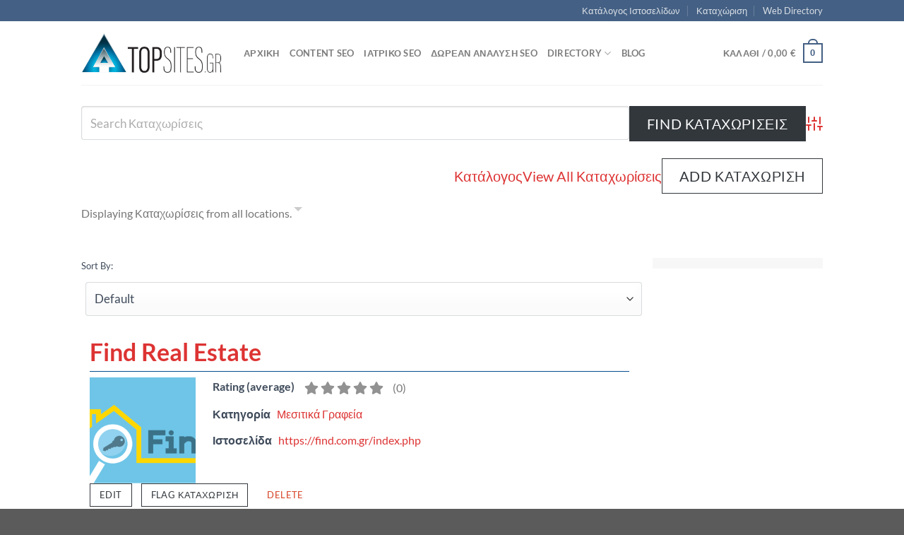

--- FILE ---
content_type: text/html; charset=UTF-8
request_url: https://topsites.gr/directory/c/mesitika-grafeia/
body_size: 20882
content:
<!DOCTYPE html>
<html lang="el" class="loading-site no-js">
<head>
	<meta charset="UTF-8" />
	<link rel="profile" href="http://gmpg.org/xfn/11" />
	<link rel="pingback" href="https://topsites.gr/xmlrpc.php" />

	<script>(function(html){html.className = html.className.replace(/\bno-js\b/,'js')})(document.documentElement);</script>
<meta name='robots' content='index, follow, max-image-preview:large, max-snippet:-1, max-video-preview:-1' />
	<style>img:is([sizes="auto" i], [sizes^="auto," i]) { contain-intrinsic-size: 3000px 1500px }</style>
	<meta name="viewport" content="width=device-width, initial-scale=1" />
	<!-- This site is optimized with the Yoast SEO Premium plugin v21.3 (Yoast SEO v25.5) - https://yoast.com/wordpress/plugins/seo/ -->
	<title>Μεσιτικά Γραφεία Web Directory - TopSites.gr</title>
	<meta name="description" content="Web Directory Μεσιτικά Γραφεία. Αναλυτικός κατάλογος ιστοσελίδων στην κατηγορία Μεσιτικά Γραφεία. Βάλε την ιστοσελίδα σου εδω" />
	<link rel="canonical" href="https://topsites.gr/directory/c/mesitika-grafeia/" />
	<meta property="og:locale" content="el_GR" />
	<meta property="og:type" content="article" />
	<meta property="og:title" content="Μεσιτικά Γραφεία Archives" />
	<meta property="og:description" content="Web Directory Μεσιτικά Γραφεία. Αναλυτικός κατάλογος ιστοσελίδων στην κατηγορία Μεσιτικά Γραφεία. Βάλε την ιστοσελίδα σου εδω" />
	<meta property="og:url" content="https://topsites.gr/directory/c/mesitika-grafeia/" />
	<meta property="og:site_name" content="TopSites.gr" />
	<meta name="twitter:card" content="summary_large_image" />
	<script type="application/ld+json" class="yoast-schema-graph">{"@context":"https://schema.org","@graph":[{"@type":"CollectionPage","@id":"https://topsites.gr/directory/c/mesitika-grafeia/","url":"https://topsites.gr/directory/c/mesitika-grafeia/","name":"Μεσιτικά Γραφεία Web Directory - TopSites.gr","isPartOf":{"@id":"https://topsites.gr/#website"},"primaryImageOfPage":{"@id":"https://topsites.gr/directory/c/mesitika-grafeia/#primaryimage"},"image":{"@id":"https://topsites.gr/directory/c/mesitika-grafeia/#primaryimage"},"thumbnailUrl":"https://topsites.gr/wp-content/uploads/2020/08/FB31.png","description":"Web Directory Μεσιτικά Γραφεία. Αναλυτικός κατάλογος ιστοσελίδων στην κατηγορία Μεσιτικά Γραφεία. Βάλε την ιστοσελίδα σου εδω","breadcrumb":{"@id":"https://topsites.gr/directory/c/mesitika-grafeia/#breadcrumb"},"inLanguage":"el"},{"@type":"ImageObject","inLanguage":"el","@id":"https://topsites.gr/directory/c/mesitika-grafeia/#primaryimage","url":"https://topsites.gr/wp-content/uploads/2020/08/FB31.png","contentUrl":"https://topsites.gr/wp-content/uploads/2020/08/FB31.png","width":1420,"height":794},{"@type":"BreadcrumbList","@id":"https://topsites.gr/directory/c/mesitika-grafeia/#breadcrumb","itemListElement":[{"@type":"ListItem","position":1,"name":"Home","item":"https://topsites.gr/"},{"@type":"ListItem","position":2,"name":"Κατασκευές Μεσιτικά","item":"https://topsites.gr/directory/c/kataskeves-mesitika/"},{"@type":"ListItem","position":3,"name":"Μεσιτικά Γραφεία"}]},{"@type":"WebSite","@id":"https://topsites.gr/#website","url":"https://topsites.gr/","name":"TopSites.gr","description":"","potentialAction":[{"@type":"SearchAction","target":{"@type":"EntryPoint","urlTemplate":"https://topsites.gr/?s={search_term_string}"},"query-input":{"@type":"PropertyValueSpecification","valueRequired":true,"valueName":"search_term_string"}}],"inLanguage":"el"}]}</script>
	<!-- / Yoast SEO Premium plugin. -->


<link rel='dns-prefetch' href='//www.google.com' />
<link rel='dns-prefetch' href='//use.fontawesome.com' />

<link rel='prefetch' href='https://topsites.gr/wp-content/themes/flatsome/assets/js/flatsome.js?ver=8e60d746741250b4dd4e' />
<link rel='prefetch' href='https://topsites.gr/wp-content/themes/flatsome/assets/js/chunk.slider.js?ver=3.19.7' />
<link rel='prefetch' href='https://topsites.gr/wp-content/themes/flatsome/assets/js/chunk.popups.js?ver=3.19.7' />
<link rel='prefetch' href='https://topsites.gr/wp-content/themes/flatsome/assets/js/chunk.tooltips.js?ver=3.19.7' />
<link rel='prefetch' href='https://topsites.gr/wp-content/themes/flatsome/assets/js/woocommerce.js?ver=dd6035ce106022a74757' />
<!-- Business Directory RSS feed -->
<link rel="alternate" type="application/rss+xml" title="Web Directory &raquo; Μεσιτικά Γραφεία Κατάλογος Category Feed" href="https://topsites.gr/feed/?post_type=wpbdp_listing&#038;wpbdp_category=mesitika-grafeia" />
<!-- /Business Directory RSS feed -->
<link rel='stylesheet' id='wpbdp-ratings-css' href='https://topsites.gr/wp-content/plugins/business-directory-ratings/resources/wpbdp-ratings.min.css?ver=5.3' type='text/css' media='all' />
<style id='wp-emoji-styles-inline-css' type='text/css'>

	img.wp-smiley, img.emoji {
		display: inline !important;
		border: none !important;
		box-shadow: none !important;
		height: 1em !important;
		width: 1em !important;
		margin: 0 0.07em !important;
		vertical-align: -0.1em !important;
		background: none !important;
		padding: 0 !important;
	}
</style>
<style id='wp-block-library-inline-css' type='text/css'>
:root{--wp-admin-theme-color:#007cba;--wp-admin-theme-color--rgb:0,124,186;--wp-admin-theme-color-darker-10:#006ba1;--wp-admin-theme-color-darker-10--rgb:0,107,161;--wp-admin-theme-color-darker-20:#005a87;--wp-admin-theme-color-darker-20--rgb:0,90,135;--wp-admin-border-width-focus:2px;--wp-block-synced-color:#7a00df;--wp-block-synced-color--rgb:122,0,223;--wp-bound-block-color:var(--wp-block-synced-color)}@media (min-resolution:192dpi){:root{--wp-admin-border-width-focus:1.5px}}.wp-element-button{cursor:pointer}:root{--wp--preset--font-size--normal:16px;--wp--preset--font-size--huge:42px}:root .has-very-light-gray-background-color{background-color:#eee}:root .has-very-dark-gray-background-color{background-color:#313131}:root .has-very-light-gray-color{color:#eee}:root .has-very-dark-gray-color{color:#313131}:root .has-vivid-green-cyan-to-vivid-cyan-blue-gradient-background{background:linear-gradient(135deg,#00d084,#0693e3)}:root .has-purple-crush-gradient-background{background:linear-gradient(135deg,#34e2e4,#4721fb 50%,#ab1dfe)}:root .has-hazy-dawn-gradient-background{background:linear-gradient(135deg,#faaca8,#dad0ec)}:root .has-subdued-olive-gradient-background{background:linear-gradient(135deg,#fafae1,#67a671)}:root .has-atomic-cream-gradient-background{background:linear-gradient(135deg,#fdd79a,#004a59)}:root .has-nightshade-gradient-background{background:linear-gradient(135deg,#330968,#31cdcf)}:root .has-midnight-gradient-background{background:linear-gradient(135deg,#020381,#2874fc)}.has-regular-font-size{font-size:1em}.has-larger-font-size{font-size:2.625em}.has-normal-font-size{font-size:var(--wp--preset--font-size--normal)}.has-huge-font-size{font-size:var(--wp--preset--font-size--huge)}.has-text-align-center{text-align:center}.has-text-align-left{text-align:left}.has-text-align-right{text-align:right}#end-resizable-editor-section{display:none}.aligncenter{clear:both}.items-justified-left{justify-content:flex-start}.items-justified-center{justify-content:center}.items-justified-right{justify-content:flex-end}.items-justified-space-between{justify-content:space-between}.screen-reader-text{border:0;clip-path:inset(50%);height:1px;margin:-1px;overflow:hidden;padding:0;position:absolute;width:1px;word-wrap:normal!important}.screen-reader-text:focus{background-color:#ddd;clip-path:none;color:#444;display:block;font-size:1em;height:auto;left:5px;line-height:normal;padding:15px 23px 14px;text-decoration:none;top:5px;width:auto;z-index:100000}html :where(.has-border-color){border-style:solid}html :where([style*=border-top-color]){border-top-style:solid}html :where([style*=border-right-color]){border-right-style:solid}html :where([style*=border-bottom-color]){border-bottom-style:solid}html :where([style*=border-left-color]){border-left-style:solid}html :where([style*=border-width]){border-style:solid}html :where([style*=border-top-width]){border-top-style:solid}html :where([style*=border-right-width]){border-right-style:solid}html :where([style*=border-bottom-width]){border-bottom-style:solid}html :where([style*=border-left-width]){border-left-style:solid}html :where(img[class*=wp-image-]){height:auto;max-width:100%}:where(figure){margin:0 0 1em}html :where(.is-position-sticky){--wp-admin--admin-bar--position-offset:var(--wp-admin--admin-bar--height,0px)}@media screen and (max-width:600px){html :where(.is-position-sticky){--wp-admin--admin-bar--position-offset:0px}}
</style>
<style id='font-awesome-svg-styles-default-inline-css' type='text/css'>
.svg-inline--fa {
  display: inline-block;
  height: 1em;
  overflow: visible;
  vertical-align: -.125em;
}
</style>
<link data-minify="1" rel='stylesheet' id='font-awesome-svg-styles-css' href='https://topsites.gr/wp-content/cache/min/1/wp-content/uploads/font-awesome/v6.5.1/css/svg-with-js.css?ver=1753014240' type='text/css' media='all' />
<style id='font-awesome-svg-styles-inline-css' type='text/css'>
   .wp-block-font-awesome-icon svg::before,
   .wp-rich-text-font-awesome-icon svg::before {content: unset;}
</style>
<link data-minify="1" rel='stylesheet' id='contact-form-7-css' href='https://topsites.gr/wp-content/cache/min/1/wp-content/plugins/contact-form-7/includes/css/styles.css?ver=1753014240' type='text/css' media='all' />
<link data-minify="1" rel='stylesheet' id='bg-shce-genericons-css' href='https://topsites.gr/wp-content/cache/min/1/wp-content/plugins/show-hidecollapse-expand/assets/css/genericons/genericons.css?ver=1753014240' type='text/css' media='all' />
<link data-minify="1" rel='stylesheet' id='bg-show-hide-css' href='https://topsites.gr/wp-content/cache/min/1/wp-content/plugins/show-hidecollapse-expand/assets/css/bg-show-hide.css?ver=1753014240' type='text/css' media='all' />
<style id='woocommerce-inline-inline-css' type='text/css'>
.woocommerce form .form-row .required { visibility: visible; }
</style>
<link data-minify="1" rel='stylesheet' id='brands-styles-css' href='https://topsites.gr/wp-content/cache/min/1/wp-content/plugins/woocommerce/assets/css/brands.css?ver=1753014240' type='text/css' media='all' />
<link rel='stylesheet' id='parent-style-css' href='https://topsites.gr/wp-content/themes/flatsome/style.css?ver=6.8.3' type='text/css' media='all' />
<link rel='stylesheet' id='child-style-css' href='https://topsites.gr/wp-content/themes/flatsome-child/style.css?ver=6.8.3' type='text/css' media='all' />
<link data-minify="1" rel='stylesheet' id='font-awesome-official-css' href='https://topsites.gr/wp-content/cache/min/1/releases/v6.5.1/css/all.css?ver=1753014240' type='text/css' media='all' crossorigin="anonymous" />
<link data-minify="1" rel='stylesheet' id='wpbdp-regions-style-css' href='https://topsites.gr/wp-content/cache/min/1/wp-content/plugins/business-directory-regions/resources/css/style.css?ver=1753014240' type='text/css' media='all' />
<link rel='stylesheet' id='wpbdp-widgets-css' href='https://topsites.gr/wp-content/plugins/business-directory-plugin/assets/css/widgets.min.css?ver=6.4.16' type='text/css' media='all' />
<link rel='stylesheet' id='wpbdp-base-css-css' href='https://topsites.gr/wp-content/plugins/business-directory-plugin/assets/css/wpbdp.min.css?ver=6.4.16' type='text/css' media='all' />
<style id='wpbdp-base-css-inline-css' type='text/css'>
html,body{--bd-main-color:#32373c;--bd-main-color-20:#569AF633;--bd-main-color-8:#569AF614;--bd-thumbnail-width:150px;--bd-thumbnail-height:150px;--bd-button-text-color:#fff;--bd-button-bg-color:#32373c;}
.wpbdp-plan-action input[type=radio]+ label span:before{content:'Select';}.wpbdp-plan-action input[type=radio]:checked + label span:before{content:'Selected';}
</style>
<link rel='stylesheet' id='wpbdp-category-icons-module-css' href='https://topsites.gr/wp-content/plugins/business-directory-categories/resources/styles.min.css?ver=5.0.12' type='text/css' media='all' />
<link rel='stylesheet' id='wpbdp-pro-css' href='https://topsites.gr/wp-content/plugins/business-directory-premium/resources/bd.min.css?ver=5.6.2' type='text/css' media='all' />
<link data-minify="1" rel='stylesheet' id='wpbdm-stripe-css' href='https://topsites.gr/wp-content/cache/min/1/wp-content/plugins/business-directory-stripe/assets/styles.css?ver=1753014241' type='text/css' media='all' />
<link data-minify="1" rel='stylesheet' id='flatsome-main-css' href='https://topsites.gr/wp-content/cache/min/1/wp-content/themes/flatsome/assets/css/flatsome.css?ver=1753014240' type='text/css' media='all' />
<style id='flatsome-main-inline-css' type='text/css'>
@font-face {
				font-family: "fl-icons";
				font-display: block;
				src: url(https://topsites.gr/wp-content/themes/flatsome/assets/css/icons/fl-icons.eot?v=3.19.7);
				src:
					url(https://topsites.gr/wp-content/themes/flatsome/assets/css/icons/fl-icons.eot#iefix?v=3.19.7) format("embedded-opentype"),
					url(https://topsites.gr/wp-content/themes/flatsome/assets/css/icons/fl-icons.woff2?v=3.19.7) format("woff2"),
					url(https://topsites.gr/wp-content/themes/flatsome/assets/css/icons/fl-icons.ttf?v=3.19.7) format("truetype"),
					url(https://topsites.gr/wp-content/themes/flatsome/assets/css/icons/fl-icons.woff?v=3.19.7) format("woff"),
					url(https://topsites.gr/wp-content/themes/flatsome/assets/css/icons/fl-icons.svg?v=3.19.7#fl-icons) format("svg");
			}
</style>
<link data-minify="1" rel='stylesheet' id='flatsome-shop-css' href='https://topsites.gr/wp-content/cache/min/1/wp-content/themes/flatsome/assets/css/flatsome-shop.css?ver=1753014240' type='text/css' media='all' />
<link rel='stylesheet' id='flatsome-style-css' href='https://topsites.gr/wp-content/themes/flatsome-child/style.css?ver=1.0' type='text/css' media='all' />
<link rel='stylesheet' id='default-styles.min-css' href='https://topsites.gr/wp-content/plugins/business-directory-plugin/themes/default/assets/styles.min.css?ver=6.4.16' type='text/css' media='all' />
<link rel='stylesheet' id='wpbdp-googlemaps-css-css' href='https://topsites.gr/wp-content/plugins/business-directory-googlemaps/resources/googlemaps.min.css?ver=5.2.2' type='text/css' media='all' />
<link data-minify="1" rel='stylesheet' id='font-awesome-official-v4shim-css' href='https://topsites.gr/wp-content/cache/min/1/releases/v6.5.1/css/v4-shims.css?ver=1753014240' type='text/css' media='all' crossorigin="anonymous" />
<script type="text/javascript" src="https://topsites.gr/wp-includes/js/jquery/jquery.min.js?ver=3.7.1" id="jquery-core-js"></script>
<script type="text/javascript" src="https://topsites.gr/wp-includes/js/jquery/jquery-migrate.min.js?ver=3.4.1" id="jquery-migrate-js"></script>
<script type="text/javascript" src="https://topsites.gr/wp-content/plugins/woocommerce/assets/js/jquery-blockui/jquery.blockUI.min.js?ver=2.7.0-wc.10.0.3" id="jquery-blockui-js" data-wp-strategy="defer"></script>
<script type="text/javascript" id="wc-add-to-cart-js-extra">
/* <![CDATA[ */
var wc_add_to_cart_params = {"ajax_url":"\/wp-admin\/admin-ajax.php","wc_ajax_url":"\/?wc-ajax=%%endpoint%%","i18n_view_cart":"\u039a\u03b1\u03bb\u03ac\u03b8\u03b9","cart_url":"https:\/\/topsites.gr\/cart\/","is_cart":"","cart_redirect_after_add":"no"};
/* ]]> */
</script>
<script type="text/javascript" src="https://topsites.gr/wp-content/plugins/woocommerce/assets/js/frontend/add-to-cart.min.js?ver=10.0.3" id="wc-add-to-cart-js" defer="defer" data-wp-strategy="defer"></script>
<script type="text/javascript" src="https://topsites.gr/wp-content/plugins/woocommerce/assets/js/js-cookie/js.cookie.min.js?ver=2.1.4-wc.10.0.3" id="js-cookie-js" data-wp-strategy="defer"></script>
<link rel="https://api.w.org/" href="https://topsites.gr/wp-json/" /><link rel="alternate" title="JSON" type="application/json" href="https://topsites.gr/wp-json/wp/v2/wpbdp_category/188" /><link rel="EditURI" type="application/rsd+xml" title="RSD" href="https://topsites.gr/xmlrpc.php?rsd" />
<meta name="generator" content="WordPress 6.8.3" />
<meta name="generator" content="WooCommerce 10.0.3" />
<meta name="google-site-verification" content="2qSh0JRORVc0rKTyCQkkqC4_OYJQvzv-ov9FblnDCBA" />
<!-- Google tag (gtag.js) -->
<script async src="https://www.googletagmanager.com/gtag/js?id=G-72HRFN1L6W"></script>
<script>
  window.dataLayer = window.dataLayer || [];
  function gtag(){dataLayer.push(arguments);}
  gtag('js', new Date());

  gtag('config', 'G-72HRFN1L6W');
</script>

<!-- Google Tag Manager -->
<script>(function(w,d,s,l,i){w[l]=w[l]||[];w[l].push({'gtm.start':
new Date().getTime(),event:'gtm.js'});var f=d.getElementsByTagName(s)[0],
j=d.createElement(s),dl=l!='dataLayer'?'&l='+l:'';j.async=true;j.src=
'https://www.googletagmanager.com/gtm.js?id='+i+dl;f.parentNode.insertBefore(j,f);
})(window,document,'script','dataLayer','GTM-M5SBWDFN');</script>
<!-- End Google Tag Manager -->	<noscript><style>.woocommerce-product-gallery{ opacity: 1 !important; }</style></noscript>
	<link rel="icon" href="https://topsites.gr/wp-content/uploads/2018/03/cropped-logo_TOPSITES-32x32.png" sizes="32x32" />
<link rel="icon" href="https://topsites.gr/wp-content/uploads/2018/03/cropped-logo_TOPSITES-192x192.png" sizes="192x192" />
<link rel="apple-touch-icon" href="https://topsites.gr/wp-content/uploads/2018/03/cropped-logo_TOPSITES-180x180.png" />
<meta name="msapplication-TileImage" content="https://topsites.gr/wp-content/uploads/2018/03/cropped-logo_TOPSITES-270x270.png" />
<style id="custom-css" type="text/css">:root {--primary-color: #446084;--fs-color-primary: #446084;--fs-color-secondary: #d26e4b;--fs-color-success: #7a9c59;--fs-color-alert: #b20000;--fs-experimental-link-color: #dd3333;--fs-experimental-link-color-hover: #111;}.tooltipster-base {--tooltip-color: #fff;--tooltip-bg-color: #000;}.off-canvas-right .mfp-content, .off-canvas-left .mfp-content {--drawer-width: 300px;}.off-canvas .mfp-content.off-canvas-cart {--drawer-width: 360px;}.header-main{height: 90px}#logo img{max-height: 90px}#logo{width:200px;}.header-top{min-height: 30px}.transparent .header-main{height: 90px}.transparent #logo img{max-height: 90px}.has-transparent + .page-title:first-of-type,.has-transparent + #main > .page-title,.has-transparent + #main > div > .page-title,.has-transparent + #main .page-header-wrapper:first-of-type .page-title{padding-top: 120px;}.header.show-on-scroll,.stuck .header-main{height:70px!important}.stuck #logo img{max-height: 70px!important}.header-bottom {background-color: #f1f1f1}@media (max-width: 549px) {.header-main{height: 70px}#logo img{max-height: 70px}}body{font-family: Lato, sans-serif;}body {font-weight: 400;font-style: normal;}.nav > li > a {font-family: Lato, sans-serif;}.mobile-sidebar-levels-2 .nav > li > ul > li > a {font-family: Lato, sans-serif;}.nav > li > a,.mobile-sidebar-levels-2 .nav > li > ul > li > a {font-weight: 700;font-style: normal;}h1,h2,h3,h4,h5,h6,.heading-font, .off-canvas-center .nav-sidebar.nav-vertical > li > a{font-family: Lato, sans-serif;}h1,h2,h3,h4,h5,h6,.heading-font,.banner h1,.banner h2 {font-weight: 700;font-style: normal;}.alt-font{font-family: "Dancing Script", sans-serif;}.alt-font {font-weight: 400!important;font-style: normal!important;}@media screen and (min-width: 550px){.products .box-vertical .box-image{min-width: 300px!important;width: 300px!important;}}.nav-vertical-fly-out > li + li {border-top-width: 1px; border-top-style: solid;}.label-new.menu-item > a:after{content:"New";}.label-hot.menu-item > a:after{content:"Hot";}.label-sale.menu-item > a:after{content:"Sale";}.label-popular.menu-item > a:after{content:"Popular";}</style><style id="kirki-inline-styles">/* latin-ext */
@font-face {
  font-family: 'Lato';
  font-style: normal;
  font-weight: 400;
  font-display: swap;
  src: url(https://topsites.gr/wp-content/fonts/lato/S6uyw4BMUTPHjxAwXjeu.woff2) format('woff2');
  unicode-range: U+0100-02BA, U+02BD-02C5, U+02C7-02CC, U+02CE-02D7, U+02DD-02FF, U+0304, U+0308, U+0329, U+1D00-1DBF, U+1E00-1E9F, U+1EF2-1EFF, U+2020, U+20A0-20AB, U+20AD-20C0, U+2113, U+2C60-2C7F, U+A720-A7FF;
}
/* latin */
@font-face {
  font-family: 'Lato';
  font-style: normal;
  font-weight: 400;
  font-display: swap;
  src: url(https://topsites.gr/wp-content/fonts/lato/S6uyw4BMUTPHjx4wXg.woff2) format('woff2');
  unicode-range: U+0000-00FF, U+0131, U+0152-0153, U+02BB-02BC, U+02C6, U+02DA, U+02DC, U+0304, U+0308, U+0329, U+2000-206F, U+20AC, U+2122, U+2191, U+2193, U+2212, U+2215, U+FEFF, U+FFFD;
}
/* latin-ext */
@font-face {
  font-family: 'Lato';
  font-style: normal;
  font-weight: 700;
  font-display: swap;
  src: url(https://topsites.gr/wp-content/fonts/lato/S6u9w4BMUTPHh6UVSwaPGR_p.woff2) format('woff2');
  unicode-range: U+0100-02BA, U+02BD-02C5, U+02C7-02CC, U+02CE-02D7, U+02DD-02FF, U+0304, U+0308, U+0329, U+1D00-1DBF, U+1E00-1E9F, U+1EF2-1EFF, U+2020, U+20A0-20AB, U+20AD-20C0, U+2113, U+2C60-2C7F, U+A720-A7FF;
}
/* latin */
@font-face {
  font-family: 'Lato';
  font-style: normal;
  font-weight: 700;
  font-display: swap;
  src: url(https://topsites.gr/wp-content/fonts/lato/S6u9w4BMUTPHh6UVSwiPGQ.woff2) format('woff2');
  unicode-range: U+0000-00FF, U+0131, U+0152-0153, U+02BB-02BC, U+02C6, U+02DA, U+02DC, U+0304, U+0308, U+0329, U+2000-206F, U+20AC, U+2122, U+2191, U+2193, U+2212, U+2215, U+FEFF, U+FFFD;
}/* vietnamese */
@font-face {
  font-family: 'Dancing Script';
  font-style: normal;
  font-weight: 400;
  font-display: swap;
  src: url(https://topsites.gr/wp-content/fonts/dancing-script/If2cXTr6YS-zF4S-kcSWSVi_sxjsohD9F50Ruu7BMSo3Rep8ltA.woff2) format('woff2');
  unicode-range: U+0102-0103, U+0110-0111, U+0128-0129, U+0168-0169, U+01A0-01A1, U+01AF-01B0, U+0300-0301, U+0303-0304, U+0308-0309, U+0323, U+0329, U+1EA0-1EF9, U+20AB;
}
/* latin-ext */
@font-face {
  font-family: 'Dancing Script';
  font-style: normal;
  font-weight: 400;
  font-display: swap;
  src: url(https://topsites.gr/wp-content/fonts/dancing-script/If2cXTr6YS-zF4S-kcSWSVi_sxjsohD9F50Ruu7BMSo3ROp8ltA.woff2) format('woff2');
  unicode-range: U+0100-02BA, U+02BD-02C5, U+02C7-02CC, U+02CE-02D7, U+02DD-02FF, U+0304, U+0308, U+0329, U+1D00-1DBF, U+1E00-1E9F, U+1EF2-1EFF, U+2020, U+20A0-20AB, U+20AD-20C0, U+2113, U+2C60-2C7F, U+A720-A7FF;
}
/* latin */
@font-face {
  font-family: 'Dancing Script';
  font-style: normal;
  font-weight: 400;
  font-display: swap;
  src: url(https://topsites.gr/wp-content/fonts/dancing-script/If2cXTr6YS-zF4S-kcSWSVi_sxjsohD9F50Ruu7BMSo3Sup8.woff2) format('woff2');
  unicode-range: U+0000-00FF, U+0131, U+0152-0153, U+02BB-02BC, U+02C6, U+02DA, U+02DC, U+0304, U+0308, U+0329, U+2000-206F, U+20AC, U+2122, U+2191, U+2193, U+2212, U+2215, U+FEFF, U+FFFD;
}</style></head>

<body class="archive tax-wpbdp_category term-mesitika-grafeia term-188 wp-theme-flatsome wp-child-theme-flatsome-child theme-flatsome woocommerce-no-js lightbox nav-dropdown-has-arrow nav-dropdown-has-shadow nav-dropdown-has-border business-directory wpbdp-view-show_category wpbdp-wp-theme-flatsome-child wpbdp-wp-theme-flatsome wpbdp-view-taxonomy wpbdp-theme-default">

<!-- Google Tag Manager (noscript) -->
<noscript><iframe src="https://www.googletagmanager.com/ns.html?id=GTM-M5SBWDFN"
height="0" width="0" style="display:none;visibility:hidden"></iframe></noscript>
<!-- End Google Tag Manager (noscript) -->
<a class="skip-link screen-reader-text" href="#main">Μετάβαση στο περιεχόμενο</a>

<div id="wrapper">

	
	<header id="header" class="header has-sticky sticky-jump">
		<div class="header-wrapper">
			<div id="top-bar" class="header-top hide-for-sticky nav-dark">
    <div class="flex-row container">
      <div class="flex-col hide-for-medium flex-left">
          <ul class="nav nav-left medium-nav-center nav-small  nav-divided">
                        </ul>
      </div>

      <div class="flex-col hide-for-medium flex-center">
          <ul class="nav nav-center nav-small  nav-divided">
                        </ul>
      </div>

      <div class="flex-col hide-for-medium flex-right">
         <ul class="nav top-bar-nav nav-right nav-small  nav-divided">
              <li id="menu-item-28881" class="menu-item menu-item-type-post_type menu-item-object-page menu-item-28881 menu-item-design-default"><a href="https://topsites.gr/katalogos-istoselidon/" class="nav-top-link">Κατάλογος Ιστοσελίδων</a></li>
<li id="menu-item-28883" class="menu-item menu-item-type-post_type menu-item-object-page menu-item-28883 menu-item-design-default"><a href="https://topsites.gr/addsite/" class="nav-top-link">Καταχώριση</a></li>
<li id="menu-item-28885" class="menu-item menu-item-type-post_type menu-item-object-page menu-item-28885 menu-item-design-default"><a href="https://topsites.gr/directory/" class="nav-top-link">Web Directory</a></li>
          </ul>
      </div>

            <div class="flex-col show-for-medium flex-grow">
          <ul class="nav nav-center nav-small mobile-nav  nav-divided">
              <li class="menu-item menu-item-type-post_type menu-item-object-page menu-item-28881 menu-item-design-default"><a href="https://topsites.gr/katalogos-istoselidon/" class="nav-top-link">Κατάλογος Ιστοσελίδων</a></li>
<li class="menu-item menu-item-type-post_type menu-item-object-page menu-item-28883 menu-item-design-default"><a href="https://topsites.gr/addsite/" class="nav-top-link">Καταχώριση</a></li>
<li class="menu-item menu-item-type-post_type menu-item-object-page menu-item-28885 menu-item-design-default"><a href="https://topsites.gr/directory/" class="nav-top-link">Web Directory</a></li>
          </ul>
      </div>
      
    </div>
</div>
<div id="masthead" class="header-main ">
      <div class="header-inner flex-row container logo-left medium-logo-center" role="navigation">

          <!-- Logo -->
          <div id="logo" class="flex-col logo">
            
<!-- Header logo -->
<a href="https://topsites.gr/" title="TopSites.gr" rel="home">
		<img width="350" height="110" src="https://topsites.gr/wp-content/uploads/2018/03/logo_TOPSITES.png" class="header_logo header-logo" alt="TopSites.gr"/><img  width="350" height="110" src="https://topsites.gr/wp-content/uploads/2018/03/logo_TOPSITES.png" class="header-logo-dark" alt="TopSites.gr"/></a>
          </div>

          <!-- Mobile Left Elements -->
          <div class="flex-col show-for-medium flex-left">
            <ul class="mobile-nav nav nav-left ">
              <li class="nav-icon has-icon">
  		<a href="#" data-open="#main-menu" data-pos="left" data-bg="main-menu-overlay" data-color="" class="is-small" aria-label="Menu" aria-controls="main-menu" aria-expanded="false">

		  <i class="icon-menu" ></i>
		  		</a>
	</li>
            </ul>
          </div>

          <!-- Left Elements -->
          <div class="flex-col hide-for-medium flex-left
            flex-grow">
            <ul class="header-nav header-nav-main nav nav-left  nav-uppercase" >
              <li id="menu-item-28891" class="menu-item menu-item-type-custom menu-item-object-custom menu-item-home menu-item-28891 menu-item-design-default"><a href="https://topsites.gr/" class="nav-top-link">ΑΡΧΙΚΗ</a></li>
<li id="menu-item-28888" class="menu-item menu-item-type-post_type menu-item-object-page menu-item-28888 menu-item-design-default"><a href="https://topsites.gr/seo-content/" class="nav-top-link">Content SEO</a></li>
<li id="menu-item-28889" class="menu-item menu-item-type-post_type menu-item-object-page menu-item-28889 menu-item-design-default"><a href="https://topsites.gr/iatriko-seo/" class="nav-top-link">Ιατρικό SEO</a></li>
<li id="menu-item-28890" class="menu-item menu-item-type-post_type menu-item-object-page menu-item-28890 menu-item-design-default"><a href="https://topsites.gr/dorean-analysi-seo/" class="nav-top-link">Δωρεάν ανάλυση SEO</a></li>
<li id="menu-item-28893" class="menu-item menu-item-type-post_type menu-item-object-page menu-item-has-children menu-item-28893 menu-item-design-default has-dropdown"><a href="https://topsites.gr/katalogos-istoselidon/" class="nav-top-link" aria-expanded="false" aria-haspopup="menu">Directory<i class="icon-angle-down" ></i></a>
<ul class="sub-menu nav-dropdown nav-dropdown-default">
	<li id="menu-item-28894" class="menu-item menu-item-type-post_type menu-item-object-page menu-item-28894"><a href="https://topsites.gr/addsite/">Addsite</a></li>
	<li id="menu-item-28895" class="menu-item menu-item-type-post_type menu-item-object-page menu-item-28895"><a href="https://topsites.gr/directory/">Web Directory</a></li>
</ul>
</li>
<li id="menu-item-27256" class="menu-item menu-item-type-post_type menu-item-object-page current_page_parent menu-item-27256 menu-item-design-default"><a href="https://topsites.gr/blog/" class="nav-top-link">Blog</a></li>
            </ul>
          </div>

          <!-- Right Elements -->
          <div class="flex-col hide-for-medium flex-right">
            <ul class="header-nav header-nav-main nav nav-right  nav-uppercase">
              <li class="cart-item has-icon has-dropdown">

<a href="https://topsites.gr/cart/" class="header-cart-link is-small" title="Καλάθι" >

<span class="header-cart-title">
   Καλάθι   /      <span class="cart-price"><span class="woocommerce-Price-amount amount"><bdi>0,00&nbsp;<span class="woocommerce-Price-currencySymbol">&euro;</span></bdi></span></span>
  </span>

    <span class="cart-icon image-icon">
    <strong>0</strong>
  </span>
  </a>

 <ul class="nav-dropdown nav-dropdown-default">
    <li class="html widget_shopping_cart">
      <div class="widget_shopping_cart_content">
        

	<div class="ux-mini-cart-empty flex flex-row-col text-center pt pb">
				<div class="ux-mini-cart-empty-icon">
			<svg xmlns="http://www.w3.org/2000/svg" viewBox="0 0 17 19" style="opacity:.1;height:80px;">
				<path d="M8.5 0C6.7 0 5.3 1.2 5.3 2.7v2H2.1c-.3 0-.6.3-.7.7L0 18.2c0 .4.2.8.6.8h15.7c.4 0 .7-.3.7-.7v-.1L15.6 5.4c0-.3-.3-.6-.7-.6h-3.2v-2c0-1.6-1.4-2.8-3.2-2.8zM6.7 2.7c0-.8.8-1.4 1.8-1.4s1.8.6 1.8 1.4v2H6.7v-2zm7.5 3.4 1.3 11.5h-14L2.8 6.1h2.5v1.4c0 .4.3.7.7.7.4 0 .7-.3.7-.7V6.1h3.5v1.4c0 .4.3.7.7.7s.7-.3.7-.7V6.1h2.6z" fill-rule="evenodd" clip-rule="evenodd" fill="currentColor"></path>
			</svg>
		</div>
				<p class="woocommerce-mini-cart__empty-message empty">Κανένα προϊόν στο καλάθι σας.</p>
			</div>


      </div>
    </li>
     </ul>

</li>
            </ul>
          </div>

          <!-- Mobile Right Elements -->
          <div class="flex-col show-for-medium flex-right">
            <ul class="mobile-nav nav nav-right ">
              <li class="cart-item has-icon">


		<a href="https://topsites.gr/cart/" class="header-cart-link is-small off-canvas-toggle nav-top-link" title="Καλάθι" data-open="#cart-popup" data-class="off-canvas-cart" data-pos="right" >

    <span class="cart-icon image-icon">
    <strong>0</strong>
  </span>
  </a>


  <!-- Cart Sidebar Popup -->
  <div id="cart-popup" class="mfp-hide">
  <div class="cart-popup-inner inner-padding cart-popup-inner--sticky">
      <div class="cart-popup-title text-center">
          <span class="heading-font uppercase">Καλάθι</span>
          <div class="is-divider"></div>
      </div>
	  <div class="widget_shopping_cart">
		  <div class="widget_shopping_cart_content">
			  

	<div class="ux-mini-cart-empty flex flex-row-col text-center pt pb">
				<div class="ux-mini-cart-empty-icon">
			<svg xmlns="http://www.w3.org/2000/svg" viewBox="0 0 17 19" style="opacity:.1;height:80px;">
				<path d="M8.5 0C6.7 0 5.3 1.2 5.3 2.7v2H2.1c-.3 0-.6.3-.7.7L0 18.2c0 .4.2.8.6.8h15.7c.4 0 .7-.3.7-.7v-.1L15.6 5.4c0-.3-.3-.6-.7-.6h-3.2v-2c0-1.6-1.4-2.8-3.2-2.8zM6.7 2.7c0-.8.8-1.4 1.8-1.4s1.8.6 1.8 1.4v2H6.7v-2zm7.5 3.4 1.3 11.5h-14L2.8 6.1h2.5v1.4c0 .4.3.7.7.7.4 0 .7-.3.7-.7V6.1h3.5v1.4c0 .4.3.7.7.7s.7-.3.7-.7V6.1h2.6z" fill-rule="evenodd" clip-rule="evenodd" fill="currentColor"></path>
			</svg>
		</div>
				<p class="woocommerce-mini-cart__empty-message empty">Κανένα προϊόν στο καλάθι σας.</p>
			</div>


		  </div>
	  </div>
               </div>
  </div>

</li>
            </ul>
          </div>

      </div>

            <div class="container"><div class="top-divider full-width"></div></div>
      </div>

<div class="header-bg-container fill"><div class="header-bg-image fill"></div><div class="header-bg-color fill"></div></div>		</div>
	</header>

	
	<main id="main" class="">
<div id="content" class="content-area page-wrapper" role="main">
	<div class="row row-main">
		<div class="large-12 col">
			<div class="col-inner">

				
									
						<div id="wpbdp-page-category" class="wpbdp-page wpbdp-page-category  with-region-sidelist " data-breakpoints='{"small": [0,560], "medium": [560,780], "large": [780,999999]}' data-breakpoints-class-prefix="wpbdp-page">
					<div id="wpbdp-main-box" class="wpbdp-main-box" data-breakpoints='{"tiny": [0,360], "small": [360,560], "medium": [560,710], "large": [710,999999]}' data-breakpoints-class-prefix="wpbdp-main-box">

<div class="main-fields box-row cols-2">
	<form action="https://topsites.gr/directory/?wpbdp_view=search" method="get">
		<input type="hidden" name="wpbdp_view" value="search" />
						<div class="box-col search-fields">
			<div class="box-row cols-1">
				<div class="box-col main-input">
					<label for="wpbdp-main-box-keyword-field" style="display:none;">Keywords:</label>
					<input type="text" id="wpbdp-main-box-keyword-field" title="Quick search keywords" class="keywords-field" name="kw" placeholder="Search Καταχωρίσεις" />
				</div>
							</div>
		</div>

		<div class="box-col submit-btn">
			<input type="submit" value="Find Καταχωρίσεις" class="button wpbdp-button"/>

			<a class="wpbdp-advanced-search-link" title="Advanced Search" href="https://topsites.gr/directory/?wpbdp_view=search">
				<svg xmlns="http://www.w3.org/2000/svg" aria-hidden="true" width="24" height="24" fill="none" viewBox="0 0 24 24">
					<path stroke="currentColor" stroke-linecap="round" stroke-linejoin="round" stroke-width="2" d="M4 21v-7m0-4V3m8 18v-9m0-4V3m8 18v-5m0-4V3M1 14h6m2-6h6m2 8h6"/>
				</svg>
				<span class="wpbdp-sr-only">Advanced Search</span>
			</a>
		</div>
	</form>
</div>

<div class="box-row separator"></div>

<div class="box-row"><div class="wpbdp-main-links-container" data-breakpoints='{"tiny": [0,360], "small": [360,560], "medium": [560,710], "large": [710,999999]}' data-breakpoints-class-prefix="wpbdp-main-links"><div class="wpbdp-main-links wpbdp-main-links-3-buttons"><a href="https://topsites.gr/directory/" id="wpbdp-bar-show-directory-button" class="wpbdp-link">Κατάλογος</a> <a href="https://topsites.gr/directory/?wpbdp_view=all_listings" id="wpbdp-bar-view-listings-button" class="wpbdp-link">View All Καταχωρίσεις</a> <a href="https://topsites.gr/directory/?wpbdp_view=submit_listing" id="wpbdp-bar-submit-listing-button" class="button wpbdp-button wpbdp-button-secondary">Add Καταχώριση</a></div></div></div>

</div>
	
	
	<div class="wpbdp-region-selector cf">
    <form action="https://topsites.gr/index.php?bd-module=wpbdp-regions&bd-action=set-location" method="post">
		<input type="hidden" name="redirect" value="" />
		<input type="hidden" name="origin" value="YWN0aW9uPXNob3dfY2F0ZWdvcnkmcmVmZXJlcj0lMkZkaXJlY3RvcnklMkZjJTJGbWVzaXRpa2EtZ3JhZmVpYSUyRg==" />

				<input type="hidden" name="category_id" value="188" />
        
        <p class="legend">
            Displaying Καταχωρίσεις from all locations.            <a href="#" class="js-handler bd-caret" title="Hide or show"><span></span></a>
        </p>

		<div class="wpbdp-region-selector-inner" data-collapsible="true" data-collapsible-default-mode="closed">
            <div class="wpbdp-hide-on-mobile">
            <p>
				Use the fields below to filter Καταχωρίσεις for a particular country, city, or state.  Start by selecting the top most region, the other fields will be automatically updated to show available locations.            </p>
            <p>
                Use the Clear Filter button if you want to start over.            </p>
            </div>

			                <div class="wpbdp-form-field wpbdp-form-field-id-13 wpbdp-form-field-type-select wpbdp-form-field-label- wpbdp-form-field-association-region wpbdp-form-field-has-description wpbdp-form-field-in-page wpbdp-region-field" data-region-level="1" data-display-context="page" ><div class="wpbdp-form-field-label"><label for="wpbdp-field-13">Νομός</label></div><div class="wpbdp-form-field-description">Επιλέξτε το Νομό</div><div class="wpbdp-form-field-html wpbdp-form-field-inner"><select id="wpbdp-field-13" name="listingfields[13]"  class="inselect " ><option value="">Select a Region</option></select></div></div>                            <div class="wpbdp-form-field wpbdp-form-field-id-14 wpbdp-form-field-type-select wpbdp-form-field-label- wpbdp-form-field-association-region wpbdp-form-field-in-page wpbdp-region-field" data-region-level="2" data-display-context="page" ><div class="wpbdp-form-field-label"><label for="wpbdp-field-14">Πόλη</label></div><div class="wpbdp-form-field-html wpbdp-form-field-inner"><select id="wpbdp-field-14" name="listingfields[14]"  class="inselect " ><option value="" class="wpbdp-inner-field-option wpbdp-inner-field-option-no_regions_available" data-url="" >No Regions available</option></select></div></div>                            <div class="wpbdp-form-field wpbdp-form-field-id-29 wpbdp-form-field-type-select wpbdp-form-field-label-state wpbdp-form-field-association-region wpbdp-form-field-in-page wpbdp-region-field" data-region-level="3" data-display-context="page" ><div class="wpbdp-form-field-label"><label for="wpbdp-field-29">State</label></div><div class="wpbdp-form-field-html wpbdp-form-field-inner"><select id="wpbdp-field-29" name="listingfields[29]"  class="inselect " ><option value="" class="wpbdp-inner-field-option wpbdp-inner-field-option-no_regions_available" data-url="" >No Regions available</option></select></div></div>            
            <div class="form-submit">
                <input type="submit" value="Clear Filter" name="clear-location" class="button" />
				<input type="submit" value="Set Filter" name="set-location" class="button" disabled="disabled" style="display: none;" />
            </div>
        </div>
    </form>
</div>
		<div class="wpbdp-region-sidelist-wrapper"><input type="button" class="sidelist-menu-toggle button" value="Regions Menu" /><ul class="wpbdp-region-sidelist"></ul></div><div class="wpbdp-listings-sort-options"><label for="wpbdp-sort-bar">Sort By:</label><select id="wpbdp-sort-bar" class=""><option value="/directory/c/mesitika-grafeia/" class="header-option">Default</option> <option value="/directory/c/mesitika-grafeia/?wpbdp_sort=field-1">Όνομα</option> <option value="/directory/c/mesitika-grafeia/?wpbdp_sort=field-6">Τηλέφωνο</option> <option value="/directory/c/mesitika-grafeia/?wpbdp_sort=field-7">Fax</option> <option value="/directory/c/mesitika-grafeia/?wpbdp_sort=field-11">Ταχυδρομικός Κώδικας</option> <option value="/directory/c/mesitika-grafeia/?wpbdp_sort=field-user_login">User</option></select></div>
<div id="wpbdp-listings-list" class="listings wpbdp-listings-list list wpbdp-grid ">
	<div id="wpbdp-listing-7660" class="wpbdp-listing-7660 wpbdp-listing excerpt wpbdp-excerpt wpbdp-listing-excerpt wpbdp-listing-plan-id-2 wpbdp-listing-plan-noindex wpbdp-listing-category-id-188 even" data-breakpoints='{"medium": [560,780], "large": [780,999999]}' data-breakpoints-class-prefix="wpbdp-listing-excerpt">
	
<div class="listing-title">
    <h3><a href="https://topsites.gr/directory/find-real-estate/" target="_self" >Find Real Estate</a></h3>
</div>

<div class="excerpt-content wpbdp-hide-title">
		<div class="listing-thumbnail"><a href="https://topsites.gr/directory/find-real-estate/" target="_self" class="" title="" ><img width="300" height="300" src="https://topsites.gr/wp-content/uploads/2020/08/FB31-300x300.png" class="attachment-wpbdp-thumb wpbdmthumbs wpbdp-excerpt-thumbnail wpbdp-thumbnail" alt="Find Real Estate" title="Find Real Estate" decoding="async" fetchpriority="high" srcset="https://topsites.gr/wp-content/uploads/2020/08/FB31-300x300.png 300w, https://topsites.gr/wp-content/uploads/2020/08/FB31-280x280.png 280w, https://topsites.gr/wp-content/uploads/2020/08/FB31-50x50.png 50w" sizes="(max-width: 300px) 100vw, 300px" /></a></div>
<div class="listing-details">
						<div class="wpbdp-field-display wpbdp-field wpbdp-field-value field-display field-value wpbdp-field-rating_average wpbdp-field-custom wpbdp-field-type-ratings wpbdp-field-association-custom  wpbdp-rating-info" ><span class="field-label">Rating (average)</span> <div class="value"><div class="wpbdp-star-group">
				<span class="bd-star-rating bd-star-rating-readonly">
				<svg width="25" aria-hidden="true" xmlns="http://www.w3.org/2000/svg" viewBox="0 0 576 512">
										<path fill="currentColor" d="M259 18l-65 132-146 22c-26 3-37 36-18 54l106 103-25 146c-5 26 23 46 46 33l131-68 131 68c23 13 51-7 46-33l-25-146 106-103c19-18 8-51-18-54l-146-22-65-132a32 32 0 00-58 0z"/></svg>
			</span>
						<span class="bd-star-rating bd-star-rating-readonly">
				<svg width="25" aria-hidden="true" xmlns="http://www.w3.org/2000/svg" viewBox="0 0 576 512">
										<path fill="currentColor" d="M259 18l-65 132-146 22c-26 3-37 36-18 54l106 103-25 146c-5 26 23 46 46 33l131-68 131 68c23 13 51-7 46-33l-25-146 106-103c19-18 8-51-18-54l-146-22-65-132a32 32 0 00-58 0z"/></svg>
			</span>
						<span class="bd-star-rating bd-star-rating-readonly">
				<svg width="25" aria-hidden="true" xmlns="http://www.w3.org/2000/svg" viewBox="0 0 576 512">
										<path fill="currentColor" d="M259 18l-65 132-146 22c-26 3-37 36-18 54l106 103-25 146c-5 26 23 46 46 33l131-68 131 68c23 13 51-7 46-33l-25-146 106-103c19-18 8-51-18-54l-146-22-65-132a32 32 0 00-58 0z"/></svg>
			</span>
						<span class="bd-star-rating bd-star-rating-readonly">
				<svg width="25" aria-hidden="true" xmlns="http://www.w3.org/2000/svg" viewBox="0 0 576 512">
										<path fill="currentColor" d="M259 18l-65 132-146 22c-26 3-37 36-18 54l106 103-25 146c-5 26 23 46 46 33l131-68 131 68c23 13 51-7 46-33l-25-146 106-103c19-18 8-51-18-54l-146-22-65-132a32 32 0 00-58 0z"/></svg>
			</span>
						<span class="bd-star-rating bd-star-rating-readonly">
				<svg width="25" aria-hidden="true" xmlns="http://www.w3.org/2000/svg" viewBox="0 0 576 512">
										<path fill="currentColor" d="M259 18l-65 132-146 22c-26 3-37 36-18 54l106 103-25 146c-5 26 23 46 46 33l131-68 131 68c23 13 51-7 46-33l-25-146 106-103c19-18 8-51-18-54l-146-22-65-132a32 32 0 00-58 0z"/></svg>
			</span>
			    </div>
<div style="clear:both"></div>
<span class="count">(<span class="val">0</span>)</span></div></div>								<div class="wpbdp-field-display wpbdp-field wpbdp-field-value field-display field-value wpbdp-field- wpbdp-field-title wpbdp-field-type-textfield wpbdp-field-association-title  " ><span class="field-label">Όνομα</span> <div class="value"><a href="https://topsites.gr/directory/find-real-estate/" target="_self" >Find Real Estate</a></div></div>								<div class="wpbdp-field-display wpbdp-field wpbdp-field-value field-display field-value wpbdp-field- wpbdp-field-category wpbdp-field-type-select wpbdp-field-association-category  " ><span class="field-label">Κατηγορία</span> <div class="value"><a href="https://topsites.gr/directory/c/mesitika-grafeia/" rel="tag">Μεσιτικά Γραφεία</a></div></div>																<div class="wpbdp-field-display wpbdp-field wpbdp-field-value field-display field-value wpbdp-field- wpbdp-field-meta wpbdp-field-type-url wpbdp-field-association-meta  " ><span class="field-label">Ιστοσελίδα</span> <div class="value"><a href="https://find.com.gr/index.php" rel=" noopener" target="_blank" title="https://find.com.gr/index.php">https://find.com.gr/index.php</a></div></div>																																			
		</div>
</div>
<div class="listing-actions wpbdp-clear wpbdp-flex">
	<a class="button wpbdp-button edit-listing" href="https://topsites.gr/directory/?wpbdp_view=edit_listing&listing_id=7660" rel="nofollow">Edit</a><a class="button wpbdp-button report-listing" href="https://topsites.gr/directory/?wpbdp_view=flag_listing&#038;listing_id=7660" rel="nofollow">Flag Καταχώριση</a><a class="button wpbdp-button delete-listing" href="https://topsites.gr/directory/?wpbdp_view=delete_listing&listing_id=7660" rel="nofollow">Delete</a></div>
</div>
<div id="wpbdp-listing-8173" class="wpbdp-listing-8173 wpbdp-listing excerpt wpbdp-excerpt wpbdp-listing-excerpt wpbdp-listing-plan-id-2 wpbdp-listing-plan-noindex wpbdp-listing-category-id-188 odd" data-breakpoints='{"medium": [560,780], "large": [780,999999]}' data-breakpoints-class-prefix="wpbdp-listing-excerpt">
	
<div class="listing-title">
    <h3><a href="https://topsites.gr/directory/find-real-estate-2/" target="_self" >Find Real Estate</a></h3>
</div>

<div class="excerpt-content wpbdp-hide-title">
		<div class="listing-thumbnail"><a href="https://topsites.gr/directory/find-real-estate-2/" target="_self" class="" title="" ><img width="300" height="300" src="https://topsites.gr/wp-content/uploads/2020/11/FB1-300x300.jpg" class="attachment-wpbdp-thumb wpbdmthumbs wpbdp-excerpt-thumbnail wpbdp-thumbnail" alt="Find Real Estate" title="Find Real Estate" decoding="async" srcset="https://topsites.gr/wp-content/uploads/2020/11/FB1-300x300.jpg 300w, https://topsites.gr/wp-content/uploads/2020/11/FB1-401x400.jpg 401w, https://topsites.gr/wp-content/uploads/2020/11/FB1-280x280.jpg 280w, https://topsites.gr/wp-content/uploads/2020/11/FB1-50x50.jpg 50w, https://topsites.gr/wp-content/uploads/2020/11/FB1.jpg 416w" sizes="(max-width: 300px) 100vw, 300px" /></a></div>
<div class="listing-details">
						<div class="wpbdp-field-display wpbdp-field wpbdp-field-value field-display field-value wpbdp-field-rating_average wpbdp-field-custom wpbdp-field-type-ratings wpbdp-field-association-custom  wpbdp-rating-info" ><span class="field-label">Rating (average)</span> <div class="value"><div class="wpbdp-star-group">
				<span class="bd-star-rating bd-star-rating-readonly">
				<svg width="25" aria-hidden="true" xmlns="http://www.w3.org/2000/svg" viewBox="0 0 576 512">
										<path fill="currentColor" d="M259 18l-65 132-146 22c-26 3-37 36-18 54l106 103-25 146c-5 26 23 46 46 33l131-68 131 68c23 13 51-7 46-33l-25-146 106-103c19-18 8-51-18-54l-146-22-65-132a32 32 0 00-58 0z"/></svg>
			</span>
						<span class="bd-star-rating bd-star-rating-readonly">
				<svg width="25" aria-hidden="true" xmlns="http://www.w3.org/2000/svg" viewBox="0 0 576 512">
										<path fill="currentColor" d="M259 18l-65 132-146 22c-26 3-37 36-18 54l106 103-25 146c-5 26 23 46 46 33l131-68 131 68c23 13 51-7 46-33l-25-146 106-103c19-18 8-51-18-54l-146-22-65-132a32 32 0 00-58 0z"/></svg>
			</span>
						<span class="bd-star-rating bd-star-rating-readonly">
				<svg width="25" aria-hidden="true" xmlns="http://www.w3.org/2000/svg" viewBox="0 0 576 512">
										<path fill="currentColor" d="M259 18l-65 132-146 22c-26 3-37 36-18 54l106 103-25 146c-5 26 23 46 46 33l131-68 131 68c23 13 51-7 46-33l-25-146 106-103c19-18 8-51-18-54l-146-22-65-132a32 32 0 00-58 0z"/></svg>
			</span>
						<span class="bd-star-rating bd-star-rating-readonly">
				<svg width="25" aria-hidden="true" xmlns="http://www.w3.org/2000/svg" viewBox="0 0 576 512">
										<path fill="currentColor" d="M259 18l-65 132-146 22c-26 3-37 36-18 54l106 103-25 146c-5 26 23 46 46 33l131-68 131 68c23 13 51-7 46-33l-25-146 106-103c19-18 8-51-18-54l-146-22-65-132a32 32 0 00-58 0z"/></svg>
			</span>
						<span class="bd-star-rating bd-star-rating-readonly">
				<svg width="25" aria-hidden="true" xmlns="http://www.w3.org/2000/svg" viewBox="0 0 576 512">
										<path fill="currentColor" d="M259 18l-65 132-146 22c-26 3-37 36-18 54l106 103-25 146c-5 26 23 46 46 33l131-68 131 68c23 13 51-7 46-33l-25-146 106-103c19-18 8-51-18-54l-146-22-65-132a32 32 0 00-58 0z"/></svg>
			</span>
			    </div>
<div style="clear:both"></div>
<span class="count">(<span class="val">0</span>)</span></div></div>								<div class="wpbdp-field-display wpbdp-field wpbdp-field-value field-display field-value wpbdp-field- wpbdp-field-title wpbdp-field-type-textfield wpbdp-field-association-title  " ><span class="field-label">Όνομα</span> <div class="value"><a href="https://topsites.gr/directory/find-real-estate-2/" target="_self" >Find Real Estate</a></div></div>								<div class="wpbdp-field-display wpbdp-field wpbdp-field-value field-display field-value wpbdp-field- wpbdp-field-category wpbdp-field-type-select wpbdp-field-association-category  " ><span class="field-label">Κατηγορία</span> <div class="value"><a href="https://topsites.gr/directory/c/mesitika-grafeia/" rel="tag">Μεσιτικά Γραφεία</a></div></div>																<div class="wpbdp-field-display wpbdp-field wpbdp-field-value field-display field-value wpbdp-field- wpbdp-field-meta wpbdp-field-type-url wpbdp-field-association-meta  " ><span class="field-label">Ιστοσελίδα</span> <div class="value"><a href="https://find.com.gr" rel=" noopener" target="_blank" title="https://find.com.gr">https://find.com.gr</a></div></div>																																			
		</div>
</div>
<div class="listing-actions wpbdp-clear wpbdp-flex">
	<a class="button wpbdp-button edit-listing" href="https://topsites.gr/directory/?wpbdp_view=edit_listing&listing_id=8173" rel="nofollow">Edit</a><a class="button wpbdp-button report-listing" href="https://topsites.gr/directory/?wpbdp_view=flag_listing&#038;listing_id=8173" rel="nofollow">Flag Καταχώριση</a><a class="button wpbdp-button delete-listing" href="https://topsites.gr/directory/?wpbdp_view=delete_listing&listing_id=8173" rel="nofollow">Delete</a></div>
</div>
<div id="wpbdp-listing-26513" class="wpbdp-listing-26513 wpbdp-listing excerpt wpbdp-excerpt wpbdp-listing-excerpt wpbdp-listing-plan-id-2 wpbdp-listing-plan-noindex wpbdp-listing-category-id-188 even" data-breakpoints='{"medium": [560,780], "large": [780,999999]}' data-breakpoints-class-prefix="wpbdp-listing-excerpt">
	
<div class="listing-title">
    <h3><a href="https://topsites.gr/directory/mn-broker-real-estate/" target="_self" >MN Broker Real Estate</a></h3>
</div>

<div class="excerpt-content wpbdp-hide-title">
		<div class="listing-thumbnail"><a href="https://topsites.gr/directory/mn-broker-real-estate/" target="_self" class="" title="" ><img width="150" height="150" src="https://topsites.gr/wp-content/uploads/2023/09/logo-MNBroker-600-150x150.jpg" class="attachment-wpbdp-thumb wpbdmthumbs wpbdp-excerpt-thumbnail wpbdp-thumbnail" alt="MN Broker Real Estate" title="MN Broker Real Estate" decoding="async" loading="lazy" srcset="https://topsites.gr/wp-content/uploads/2023/09/logo-MNBroker-600-150x150.jpg 150w, https://topsites.gr/wp-content/uploads/2023/09/logo-MNBroker-600-280x280.jpg 280w" sizes="auto, (max-width: 150px) 100vw, 150px" /></a></div>
<div class="listing-details">
						<div class="wpbdp-field-display wpbdp-field wpbdp-field-value field-display field-value wpbdp-field-rating_average wpbdp-field-custom wpbdp-field-type-ratings wpbdp-field-association-custom  wpbdp-rating-info" ><span class="field-label">Rating (average)</span> <div class="value"><div class="wpbdp-star-group">
				<span class="bd-star-rating bd-star-rating-readonly">
				<svg width="25" aria-hidden="true" xmlns="http://www.w3.org/2000/svg" viewBox="0 0 576 512">
										<path fill="currentColor" d="M259 18l-65 132-146 22c-26 3-37 36-18 54l106 103-25 146c-5 26 23 46 46 33l131-68 131 68c23 13 51-7 46-33l-25-146 106-103c19-18 8-51-18-54l-146-22-65-132a32 32 0 00-58 0z"/></svg>
			</span>
						<span class="bd-star-rating bd-star-rating-readonly">
				<svg width="25" aria-hidden="true" xmlns="http://www.w3.org/2000/svg" viewBox="0 0 576 512">
										<path fill="currentColor" d="M259 18l-65 132-146 22c-26 3-37 36-18 54l106 103-25 146c-5 26 23 46 46 33l131-68 131 68c23 13 51-7 46-33l-25-146 106-103c19-18 8-51-18-54l-146-22-65-132a32 32 0 00-58 0z"/></svg>
			</span>
						<span class="bd-star-rating bd-star-rating-readonly">
				<svg width="25" aria-hidden="true" xmlns="http://www.w3.org/2000/svg" viewBox="0 0 576 512">
										<path fill="currentColor" d="M259 18l-65 132-146 22c-26 3-37 36-18 54l106 103-25 146c-5 26 23 46 46 33l131-68 131 68c23 13 51-7 46-33l-25-146 106-103c19-18 8-51-18-54l-146-22-65-132a32 32 0 00-58 0z"/></svg>
			</span>
						<span class="bd-star-rating bd-star-rating-readonly">
				<svg width="25" aria-hidden="true" xmlns="http://www.w3.org/2000/svg" viewBox="0 0 576 512">
										<path fill="currentColor" d="M259 18l-65 132-146 22c-26 3-37 36-18 54l106 103-25 146c-5 26 23 46 46 33l131-68 131 68c23 13 51-7 46-33l-25-146 106-103c19-18 8-51-18-54l-146-22-65-132a32 32 0 00-58 0z"/></svg>
			</span>
						<span class="bd-star-rating bd-star-rating-readonly">
				<svg width="25" aria-hidden="true" xmlns="http://www.w3.org/2000/svg" viewBox="0 0 576 512">
										<path fill="currentColor" d="M259 18l-65 132-146 22c-26 3-37 36-18 54l106 103-25 146c-5 26 23 46 46 33l131-68 131 68c23 13 51-7 46-33l-25-146 106-103c19-18 8-51-18-54l-146-22-65-132a32 32 0 00-58 0z"/></svg>
			</span>
			    </div>
<div style="clear:both"></div>
<span class="count">(<span class="val">0</span>)</span></div></div>								<div class="wpbdp-field-display wpbdp-field wpbdp-field-value field-display field-value wpbdp-field- wpbdp-field-title wpbdp-field-type-textfield wpbdp-field-association-title  " ><span class="field-label">Όνομα</span> <div class="value"><a href="https://topsites.gr/directory/mn-broker-real-estate/" target="_self" >MN Broker Real Estate</a></div></div>								<div class="wpbdp-field-display wpbdp-field wpbdp-field-value field-display field-value wpbdp-field- wpbdp-field-category wpbdp-field-type-select wpbdp-field-association-category  " ><span class="field-label">Κατηγορία</span> <div class="value"><a href="https://topsites.gr/directory/c/mesitika-grafeia/" rel="tag">Μεσιτικά Γραφεία</a></div></div>																<div class="wpbdp-field-display wpbdp-field wpbdp-field-value field-display field-value wpbdp-field- wpbdp-field-meta wpbdp-field-type-url wpbdp-field-association-meta  " ><span class="field-label">Ιστοσελίδα</span> <div class="value"><a href="https://mnbroker.com.gr/" rel=" noopener" target="_blank" title="Real Estate Agent">Real Estate Agent</a></div></div>																																			
		</div>
</div>
<div class="listing-actions wpbdp-clear wpbdp-flex">
	<a class="button wpbdp-button edit-listing" href="https://topsites.gr/directory/?wpbdp_view=edit_listing&listing_id=26513" rel="nofollow">Edit</a><a class="button wpbdp-button report-listing" href="https://topsites.gr/directory/?wpbdp_view=flag_listing&#038;listing_id=26513" rel="nofollow">Flag Καταχώριση</a><a class="button wpbdp-button delete-listing" href="https://topsites.gr/directory/?wpbdp_view=delete_listing&listing_id=26513" rel="nofollow">Delete</a></div>
</div>
<div id="wpbdp-listing-8019" class="wpbdp-listing-8019 wpbdp-listing excerpt wpbdp-excerpt wpbdp-listing-excerpt wpbdp-listing-plan-id-2 wpbdp-listing-plan-noindex wpbdp-listing-category-id-188 odd" data-breakpoints='{"medium": [560,780], "large": [780,999999]}' data-breakpoints-class-prefix="wpbdp-listing-excerpt">
	
<div class="listing-title">
    <h3><a href="https://topsites.gr/directory/vasilopoulos-estates/" target="_self" >VASILOPOULOS ESTATES</a></h3>
</div>

<div class="excerpt-content wpbdp-hide-title">
		<div class="listing-thumbnail"><a href="https://topsites.gr/directory/vasilopoulos-estates/" target="_self" class="" title="" ><img width="300" height="300" src="https://topsites.gr/wp-content/uploads/2020/10/V_estates-social-logo-300x300.jpg" class="attachment-wpbdp-thumb wpbdmthumbs wpbdp-excerpt-thumbnail wpbdp-thumbnail" alt="VASILOPOULOS ESTATES" title="VASILOPOULOS ESTATES" decoding="async" loading="lazy" srcset="https://topsites.gr/wp-content/uploads/2020/10/V_estates-social-logo-300x300.jpg 300w, https://topsites.gr/wp-content/uploads/2020/10/V_estates-social-logo-280x280.jpg 280w, https://topsites.gr/wp-content/uploads/2020/10/V_estates-social-logo-50x50.jpg 50w" sizes="auto, (max-width: 300px) 100vw, 300px" /></a></div>
<div class="listing-details">
						<div class="wpbdp-field-display wpbdp-field wpbdp-field-value field-display field-value wpbdp-field-rating_average wpbdp-field-custom wpbdp-field-type-ratings wpbdp-field-association-custom  wpbdp-rating-info" ><span class="field-label">Rating (average)</span> <div class="value"><div class="wpbdp-star-group">
				<span class="bd-star-rating bd-star-rating-readonly">
				<svg width="25" aria-hidden="true" xmlns="http://www.w3.org/2000/svg" viewBox="0 0 576 512">
										<path fill="currentColor" d="M259 18l-65 132-146 22c-26 3-37 36-18 54l106 103-25 146c-5 26 23 46 46 33l131-68 131 68c23 13 51-7 46-33l-25-146 106-103c19-18 8-51-18-54l-146-22-65-132a32 32 0 00-58 0z"/></svg>
			</span>
						<span class="bd-star-rating bd-star-rating-readonly">
				<svg width="25" aria-hidden="true" xmlns="http://www.w3.org/2000/svg" viewBox="0 0 576 512">
										<path fill="currentColor" d="M259 18l-65 132-146 22c-26 3-37 36-18 54l106 103-25 146c-5 26 23 46 46 33l131-68 131 68c23 13 51-7 46-33l-25-146 106-103c19-18 8-51-18-54l-146-22-65-132a32 32 0 00-58 0z"/></svg>
			</span>
						<span class="bd-star-rating bd-star-rating-readonly">
				<svg width="25" aria-hidden="true" xmlns="http://www.w3.org/2000/svg" viewBox="0 0 576 512">
										<path fill="currentColor" d="M259 18l-65 132-146 22c-26 3-37 36-18 54l106 103-25 146c-5 26 23 46 46 33l131-68 131 68c23 13 51-7 46-33l-25-146 106-103c19-18 8-51-18-54l-146-22-65-132a32 32 0 00-58 0z"/></svg>
			</span>
						<span class="bd-star-rating bd-star-rating-readonly">
				<svg width="25" aria-hidden="true" xmlns="http://www.w3.org/2000/svg" viewBox="0 0 576 512">
										<path fill="currentColor" d="M259 18l-65 132-146 22c-26 3-37 36-18 54l106 103-25 146c-5 26 23 46 46 33l131-68 131 68c23 13 51-7 46-33l-25-146 106-103c19-18 8-51-18-54l-146-22-65-132a32 32 0 00-58 0z"/></svg>
			</span>
						<span class="bd-star-rating bd-star-rating-readonly">
				<svg width="25" aria-hidden="true" xmlns="http://www.w3.org/2000/svg" viewBox="0 0 576 512">
										<path fill="currentColor" d="M259 18l-65 132-146 22c-26 3-37 36-18 54l106 103-25 146c-5 26 23 46 46 33l131-68 131 68c23 13 51-7 46-33l-25-146 106-103c19-18 8-51-18-54l-146-22-65-132a32 32 0 00-58 0z"/></svg>
			</span>
			    </div>
<div style="clear:both"></div>
<span class="count">(<span class="val">0</span>)</span></div></div>								<div class="wpbdp-field-display wpbdp-field wpbdp-field-value field-display field-value wpbdp-field- wpbdp-field-title wpbdp-field-type-textfield wpbdp-field-association-title  " ><span class="field-label">Όνομα</span> <div class="value"><a href="https://topsites.gr/directory/vasilopoulos-estates/" target="_self" >VASILOPOULOS ESTATES</a></div></div>								<div class="wpbdp-field-display wpbdp-field wpbdp-field-value field-display field-value wpbdp-field- wpbdp-field-category wpbdp-field-type-select wpbdp-field-association-category  " ><span class="field-label">Κατηγορία</span> <div class="value"><a href="https://topsites.gr/directory/c/mesitika-grafeia/" rel="tag">Μεσιτικά Γραφεία</a></div></div>																<div class="wpbdp-field-display wpbdp-field wpbdp-field-value field-display field-value wpbdp-field- wpbdp-field-meta wpbdp-field-type-url wpbdp-field-association-meta  " ><span class="field-label">Ιστοσελίδα</span> <div class="value"><a href="https://vasilopoulosestates.gr/" rel=" noopener" target="_blank" title="GEORGE VASILOPOULOS">GEORGE VASILOPOULOS</a></div></div>																																			
		</div>
</div>
<div class="listing-actions wpbdp-clear wpbdp-flex">
	<a class="button wpbdp-button edit-listing" href="https://topsites.gr/directory/?wpbdp_view=edit_listing&listing_id=8019" rel="nofollow">Edit</a><a class="button wpbdp-button report-listing" href="https://topsites.gr/directory/?wpbdp_view=flag_listing&#038;listing_id=8019" rel="nofollow">Flag Καταχώριση</a><a class="button wpbdp-button delete-listing" href="https://topsites.gr/directory/?wpbdp_view=delete_listing&listing_id=8019" rel="nofollow">Delete</a></div>
</div>
<div id="wpbdp-listing-20912" class="wpbdp-listing-20912 wpbdp-listing excerpt wpbdp-excerpt wpbdp-listing-excerpt wpbdp-listing-plan-id-2 wpbdp-listing-plan-noindex wpbdp-listing-category-id-188 even" data-breakpoints='{"medium": [560,780], "large": [780,999999]}' data-breakpoints-class-prefix="wpbdp-listing-excerpt">
	
<div class="listing-title">
    <h3><a href="https://topsites.gr/directory/mesitiko-grafeio-stin-kriti-akinita-stin-kriti-maria-angelaki-petra/" target="_self" >Μεσιτικό γραφείο στην Κρήτη &#8211; Ακίνητα στην Κρήτη &#8211; Μαρία Αγγελάκη Πετρά</a></h3>
</div>

<div class="excerpt-content wpbdp-hide-title">
		<div class="listing-thumbnail"><a href="https://topsites.gr/directory/mesitiko-grafeio-stin-kriti-akinita-stin-kriti-maria-angelaki-petra/" target="_self" class="" title="Ακίνητα στην Κρήτη - Μαρία Αγγελάκη Πετρά" ><img width="300" height="165" src="https://topsites.gr/wp-content/uploads/2022/06/akinitastinkriti_logo-300x165.png" class="attachment-wpbdp-thumb wpbdmthumbs wpbdp-excerpt-thumbnail wpbdp-thumbnail" alt="Ακίνητα στην Κρήτη - Μαρία Αγγελάκη Πετρά" title="Ακίνητα στην Κρήτη - Μαρία Αγγελάκη Πετρά" decoding="async" loading="lazy" /></a></div>
<div class="listing-details">
						<div class="wpbdp-field-display wpbdp-field wpbdp-field-value field-display field-value wpbdp-field-rating_average wpbdp-field-custom wpbdp-field-type-ratings wpbdp-field-association-custom  wpbdp-rating-info" ><span class="field-label">Rating (average)</span> <div class="value"><div class="wpbdp-star-group">
				<span class="bd-star-rating bd-star-rating-readonly">
				<svg width="25" aria-hidden="true" xmlns="http://www.w3.org/2000/svg" viewBox="0 0 576 512">
										<path fill="currentColor" d="M259 18l-65 132-146 22c-26 3-37 36-18 54l106 103-25 146c-5 26 23 46 46 33l131-68 131 68c23 13 51-7 46-33l-25-146 106-103c19-18 8-51-18-54l-146-22-65-132a32 32 0 00-58 0z"/></svg>
			</span>
						<span class="bd-star-rating bd-star-rating-readonly">
				<svg width="25" aria-hidden="true" xmlns="http://www.w3.org/2000/svg" viewBox="0 0 576 512">
										<path fill="currentColor" d="M259 18l-65 132-146 22c-26 3-37 36-18 54l106 103-25 146c-5 26 23 46 46 33l131-68 131 68c23 13 51-7 46-33l-25-146 106-103c19-18 8-51-18-54l-146-22-65-132a32 32 0 00-58 0z"/></svg>
			</span>
						<span class="bd-star-rating bd-star-rating-readonly">
				<svg width="25" aria-hidden="true" xmlns="http://www.w3.org/2000/svg" viewBox="0 0 576 512">
										<path fill="currentColor" d="M259 18l-65 132-146 22c-26 3-37 36-18 54l106 103-25 146c-5 26 23 46 46 33l131-68 131 68c23 13 51-7 46-33l-25-146 106-103c19-18 8-51-18-54l-146-22-65-132a32 32 0 00-58 0z"/></svg>
			</span>
						<span class="bd-star-rating bd-star-rating-readonly">
				<svg width="25" aria-hidden="true" xmlns="http://www.w3.org/2000/svg" viewBox="0 0 576 512">
										<path fill="currentColor" d="M259 18l-65 132-146 22c-26 3-37 36-18 54l106 103-25 146c-5 26 23 46 46 33l131-68 131 68c23 13 51-7 46-33l-25-146 106-103c19-18 8-51-18-54l-146-22-65-132a32 32 0 00-58 0z"/></svg>
			</span>
						<span class="bd-star-rating bd-star-rating-readonly">
				<svg width="25" aria-hidden="true" xmlns="http://www.w3.org/2000/svg" viewBox="0 0 576 512">
										<path fill="currentColor" d="M259 18l-65 132-146 22c-26 3-37 36-18 54l106 103-25 146c-5 26 23 46 46 33l131-68 131 68c23 13 51-7 46-33l-25-146 106-103c19-18 8-51-18-54l-146-22-65-132a32 32 0 00-58 0z"/></svg>
			</span>
			    </div>
<div style="clear:both"></div>
<span class="count">(<span class="val">0</span>)</span></div></div>								<div class="wpbdp-field-display wpbdp-field wpbdp-field-value field-display field-value wpbdp-field- wpbdp-field-title wpbdp-field-type-textfield wpbdp-field-association-title  " ><span class="field-label">Όνομα</span> <div class="value"><a href="https://topsites.gr/directory/mesitiko-grafeio-stin-kriti-akinita-stin-kriti-maria-angelaki-petra/" target="_self" >Μεσιτικό γραφείο στην Κρήτη &#8211; Ακίνητα στην Κρήτη &#8211; Μαρία Αγγελάκη Πετρά</a></div></div>								<div class="wpbdp-field-display wpbdp-field wpbdp-field-value field-display field-value wpbdp-field- wpbdp-field-category wpbdp-field-type-select wpbdp-field-association-category  " ><span class="field-label">Κατηγορία</span> <div class="value"><a href="https://topsites.gr/directory/c/mesitika-grafeia/" rel="tag">Μεσιτικά Γραφεία</a></div></div>																<div class="wpbdp-field-display wpbdp-field wpbdp-field-value field-display field-value wpbdp-field- wpbdp-field-meta wpbdp-field-type-url wpbdp-field-association-meta  " ><span class="field-label">Ιστοσελίδα</span> <div class="value"><a href="https://www.akinitastinkriti.gr" rel=" noopener" target="_blank" title="Μεσιτικό γραφείο στην Κρήτη Μαρία Αγγελάκη Πετρά">Μεσιτικό γραφείο στην Κρήτη Μαρία Αγγελάκη Πετρά</a></div></div>																																			
		</div>
</div>
<div class="listing-actions wpbdp-clear wpbdp-flex">
	<a class="button wpbdp-button edit-listing" href="https://topsites.gr/directory/?wpbdp_view=edit_listing&listing_id=20912" rel="nofollow">Edit</a><a class="button wpbdp-button report-listing" href="https://topsites.gr/directory/?wpbdp_view=flag_listing&#038;listing_id=20912" rel="nofollow">Flag Καταχώριση</a><a class="button wpbdp-button delete-listing" href="https://topsites.gr/directory/?wpbdp_view=delete_listing&listing_id=20912" rel="nofollow">Delete</a></div>
</div>
<div class="wpbdp-pagination">
			<span class="prev"></span>
		<span class="next"></span>
	</div>
</div>
		</div>

					
												</div>
		</div>
	</div>
</div>


</main>

<footer id="footer" class="footer-wrapper">

	
<!-- FOOTER 1 -->

<!-- FOOTER 2 -->
<div class="footer-widgets footer footer-2 dark">
		<div class="row dark large-columns-4 mb-0">
	   		
		<div id="block_widget-2" class="col pb-0 widget block_widget">
		<span class="widget-title">About us</span><div class="is-divider small"></div>
		<p>Topsites.gr</p>

<div class="social-icons follow-icons" ><a href="#" target="_blank" data-label="Facebook" class="icon button circle is-outline facebook tooltip" title="Follow on Facebook" aria-label="Follow on Facebook" rel="noopener nofollow" ><i class="icon-facebook" ></i></a><a href="#" target="_blank" data-label="Instagram" class="icon button circle is-outline instagram tooltip" title="Follow on Instagram" aria-label="Follow on Instagram" rel="noopener nofollow" ><i class="icon-instagram" ></i></a><a href="#" data-label="Twitter" target="_blank" class="icon button circle is-outline twitter tooltip" title="Follow on Twitter" aria-label="Follow on Twitter" rel="noopener nofollow" ><i class="icon-twitter" ></i></a><a href="mailto:#" data-label="E-mail" target="_blank" class="icon button circle is-outline email tooltip" title="Send us an email" aria-label="Send us an email" rel="nofollow noopener" ><i class="icon-envelop" ></i></a><a href="#" data-label="Pinterest" target="_blank" class="icon button circle is-outline pinterest tooltip" title="Follow on Pinterest" aria-label="Follow on Pinterest" rel="noopener nofollow" ><i class="icon-pinterest" ></i></a></div>
		</div>
		
		<div id="block_widget-3" class="col pb-0 widget block_widget">
		<span class="widget-title">Signup for Newsletter</span><div class="is-divider small"></div>
			<div class="img has-hover x md-x lg-x y md-y lg-y" id="image_2034976522">
								<div class="img-inner dark" >
			<img width="795" height="250" src="https://topsites.gr/wp-content/uploads/2018/03/cropped-logo_TOPSITES-1.png" class="attachment-large size-large" alt="" decoding="async" loading="lazy" srcset="https://topsites.gr/wp-content/uploads/2018/03/cropped-logo_TOPSITES-1.png 795w, https://topsites.gr/wp-content/uploads/2018/03/cropped-logo_TOPSITES-1-600x189.png 600w, https://topsites.gr/wp-content/uploads/2018/03/cropped-logo_TOPSITES-1-300x94.png 300w, https://topsites.gr/wp-content/uploads/2018/03/cropped-logo_TOPSITES-1-768x242.png 768w" sizes="auto, (max-width: 795px) 100vw, 795px" />						
					</div>
								
<style>
#image_2034976522 {
  width: 100%;
}
</style>
	</div>
	
		</div>
				</div>
</div>



<div class="absolute-footer dark medium-text-center small-text-center">
  <div class="container clearfix">

    
    <div class="footer-primary pull-left">
              <div class="menu-footer-container"><ul id="menu-footer" class="links footer-nav uppercase"><li id="menu-item-27134" class="menu-item menu-item-type-post_type menu-item-object-page menu-item-27134"><a href="https://topsites.gr/addsite/">Καταχώριση</a></li>
<li id="menu-item-27133" class="menu-item menu-item-type-post_type menu-item-object-page menu-item-27133"><a href="https://topsites.gr/epikoinonia/">Επικοινωνία</a></li>
<li id="menu-item-28739" class="menu-item menu-item-type-post_type menu-item-object-page menu-item-28739"><a href="https://topsites.gr/politiki-cookies-ee-topsites-gr/">Πολιτική Cookies (ΕΕ)</a></li>
<li id="menu-item-28740" class="menu-item menu-item-type-post_type menu-item-object-page menu-item-28740"><a href="https://topsites.gr/politiki-aporritou-topsites-gr/">Πολιτική Απορρήτου</a></li>
<li id="menu-item-28741" class="menu-item menu-item-type-post_type menu-item-object-page menu-item-28741"><a href="https://topsites.gr/oroi-chrisis-topsites-gr/">Όροι Χρήσης</a></li>
</ul></div>            <div class="copyright-footer">
        Copyright 2026 © <strong>Topsites.gr</strong>      </div>
          </div>
  </div>
</div>

<a href="#top" class="back-to-top button icon invert plain fixed bottom z-1 is-outline hide-for-medium circle" id="top-link" aria-label="Go to top"><i class="icon-angle-up" ></i></a>

</footer>

</div>

<div id="main-menu" class="mobile-sidebar no-scrollbar mfp-hide">

	
	<div class="sidebar-menu no-scrollbar ">

		
					<ul class="nav nav-sidebar nav-vertical nav-uppercase" data-tab="1">
				<li class="header-search-form search-form html relative has-icon">
	<div class="header-search-form-wrapper">
		<div class="searchform-wrapper ux-search-box relative is-normal"><form role="search" method="get" class="searchform" action="https://topsites.gr/">
	<div class="flex-row relative">
						<div class="flex-col flex-grow">
			<label class="screen-reader-text" for="woocommerce-product-search-field-0">Αναζήτηση για:</label>
			<input type="search" id="woocommerce-product-search-field-0" class="search-field mb-0" placeholder="Αναζήτηση&hellip;" value="" name="s" />
			<input type="hidden" name="post_type" value="product" />
					</div>
		<div class="flex-col">
			<button type="submit" value="Αναζήτηση" class="ux-search-submit submit-button secondary button  icon mb-0" aria-label="Submit">
				<i class="icon-search" ></i>			</button>
		</div>
	</div>
	<div class="live-search-results text-left z-top"></div>
</form>
</div>	</div>
</li>
<li class="menu-item menu-item-type-custom menu-item-object-custom menu-item-home menu-item-28891"><a href="https://topsites.gr/">ΑΡΧΙΚΗ</a></li>
<li class="menu-item menu-item-type-post_type menu-item-object-page menu-item-28888"><a href="https://topsites.gr/seo-content/">Content SEO</a></li>
<li class="menu-item menu-item-type-post_type menu-item-object-page menu-item-28889"><a href="https://topsites.gr/iatriko-seo/">Ιατρικό SEO</a></li>
<li class="menu-item menu-item-type-post_type menu-item-object-page menu-item-28890"><a href="https://topsites.gr/dorean-analysi-seo/">Δωρεάν ανάλυση SEO</a></li>
<li class="menu-item menu-item-type-post_type menu-item-object-page menu-item-has-children menu-item-28893"><a href="https://topsites.gr/katalogos-istoselidon/">Directory</a>
<ul class="sub-menu nav-sidebar-ul children">
	<li class="menu-item menu-item-type-post_type menu-item-object-page menu-item-28894"><a href="https://topsites.gr/addsite/">Addsite</a></li>
	<li class="menu-item menu-item-type-post_type menu-item-object-page menu-item-28895"><a href="https://topsites.gr/directory/">Web Directory</a></li>
</ul>
</li>
<li class="menu-item menu-item-type-post_type menu-item-object-page current_page_parent menu-item-27256"><a href="https://topsites.gr/blog/">Blog</a></li>

<li class="account-item has-icon menu-item">
			<a href="https://topsites.gr/my-account/" class="nav-top-link nav-top-not-logged-in" title="Σύνδεση" >
			<span class="header-account-title">
				Σύνδεση			</span>
		</a>
	
	</li>
<li class="header-newsletter-item has-icon">

  <a href="#header-newsletter-signup" class="tooltip" title="Sign up for Newsletter">

    <i class="icon-envelop"></i>
    <span class="header-newsletter-title">
      Newsletter    </span>
  </a>

</li>
<li class="html header-social-icons ml-0">
	<div class="social-icons follow-icons" ><a href="http://url" target="_blank" data-label="Facebook" class="icon plain facebook tooltip" title="Follow on Facebook" aria-label="Follow on Facebook" rel="noopener nofollow" ><i class="icon-facebook" ></i></a><a href="http://url" target="_blank" data-label="Instagram" class="icon plain instagram tooltip" title="Follow on Instagram" aria-label="Follow on Instagram" rel="noopener nofollow" ><i class="icon-instagram" ></i></a><a href="http://url" data-label="Twitter" target="_blank" class="icon plain twitter tooltip" title="Follow on Twitter" aria-label="Follow on Twitter" rel="noopener nofollow" ><i class="icon-twitter" ></i></a><a href="mailto:your@email" data-label="E-mail" target="_blank" class="icon plain email tooltip" title="Send us an email" aria-label="Send us an email" rel="nofollow noopener" ><i class="icon-envelop" ></i></a></div></li>
			</ul>
		
		
	</div>

	
</div>
<script type="speculationrules">
{"prefetch":[{"source":"document","where":{"and":[{"href_matches":"\/*"},{"not":{"href_matches":["\/wp-*.php","\/wp-admin\/*","\/wp-content\/uploads\/*","\/wp-content\/*","\/wp-content\/plugins\/*","\/wp-content\/themes\/flatsome-child\/*","\/wp-content\/themes\/flatsome\/*","\/*\\?(.+)"]}},{"not":{"selector_matches":"a[rel~=\"nofollow\"]"}},{"not":{"selector_matches":".no-prefetch, .no-prefetch a"}}]},"eagerness":"conservative"}]}
</script>
    <div id="login-form-popup" class="lightbox-content mfp-hide">
            	<div class="woocommerce">
      		<div class="woocommerce-notices-wrapper"></div>
<div class="account-container lightbox-inner">

	
	<div class="col2-set row row-divided row-large" id="customer_login">

		<div class="col-1 large-6 col pb-0">

			
			<div class="account-login-inner">

				<h3 class="uppercase">Σύνδεση</h3>

				<form class="woocommerce-form woocommerce-form-login login" method="post">

					
					<p class="woocommerce-form-row woocommerce-form-row--wide form-row form-row-wide">
						<label for="username">Όνομα χρήστη ή διεύθυνση email&nbsp;<span class="required" aria-hidden="true">*</span><span class="screen-reader-text">Απαιτείται</span></label>
						<input type="text" class="woocommerce-Input woocommerce-Input--text input-text" name="username" id="username" autocomplete="username" value="" required aria-required="true" />					</p>
					<p class="woocommerce-form-row woocommerce-form-row--wide form-row form-row-wide">
						<label for="password">Κωδικός&nbsp;<span class="required" aria-hidden="true">*</span><span class="screen-reader-text">Απαιτείται</span></label>
						<input class="woocommerce-Input woocommerce-Input--text input-text" type="password" name="password" id="password" autocomplete="current-password" required aria-required="true" />
					</p>

					<div class="g-recaptcha" id="g-recaptcha" data-sitekey="6Lds9NgoAAAAAOiFcK5yAhQNh5gaKAIIfY4PaDzu" data-callback="submitEnable" data-expired-callback="submitDisable"></div>
<script>
    function submitEnable() {
                 var button = document.getElementById('wp-submit');
                 if (button === null) {
                     button = document.getElementById('submit');
                 }
                 if (button !== null) {
                     button.removeAttribute('disabled');
                 }
                 var woo_buttons = [".woocommerce-form-login button",".woocommerce-form-register button",".woocommerce-ResetPassword button"];
                 if (typeof jQuery != 'undefined') {
                     jQuery.each(woo_buttons,function(i,btn) {
                         jQuery(btn).removeAttr('disabled');
                     });
                 }
             }
    function submitDisable() {
                 var button = document.getElementById('wp-submit');
                 if (button === null) {
                     button = document.getElementById('submit');
                 }
                 if (button !== null) {
                     button.setAttribute('disabled','disabled');
                 }
                 var woo_buttons = [".woocommerce-form-login button",".woocommerce-form-register button",".woocommerce-ResetPassword button"];
                 if (typeof jQuery != 'undefined') {
                     jQuery.each(woo_buttons,function(i,btn) {
                        jQuery(btn).attr('disabled','disabled');
                     });
                 }
             }
</script>
<noscript>
  <div style="width: 100%; height: 473px;">
      <div style="width: 100%; height: 422px; position: relative;">
          <div style="width: 302px; height: 422px; position: relative;">
              <iframe src="https://www.google.com/recaptcha/api/fallback?k=6Lds9NgoAAAAAOiFcK5yAhQNh5gaKAIIfY4PaDzu"
                  frameborder="0" title="captcha" scrolling="no"
                  style="width: 302px; height:422px; border-style: none;">
              </iframe>
          </div>
          <div style="width: 100%; height: 60px; border-style: none;
              bottom: 12px; left: 25px; margin: 0px; padding: 0px; right: 25px; background: #f9f9f9; border: 1px solid #c1c1c1; border-radius: 3px;">
              <textarea id="g-recaptcha-response" name="g-recaptcha-response"
                  title="response" class="g-recaptcha-response"
                  style="width: 250px; height: 40px; border: 1px solid #c1c1c1;
                  margin: 10px 25px; padding: 0px; resize: none;" value="">
              </textarea>
          </div>
      </div>
</div><br>
</noscript>

					<p class="form-row">
						<label class="woocommerce-form__label woocommerce-form__label-for-checkbox woocommerce-form-login__rememberme">
							<input class="woocommerce-form__input woocommerce-form__input-checkbox" name="rememberme" type="checkbox" id="rememberme" value="forever" /> <span>Να με θυμάσαι</span>
						</label>
						<input type="hidden" id="woocommerce-login-nonce" name="woocommerce-login-nonce" value="a837b45161" /><input type="hidden" name="_wp_http_referer" value="/directory/c/mesitika-grafeia/" />						<button type="submit" class="woocommerce-button button woocommerce-form-login__submit" name="login" value="Σύνδεση">Σύνδεση</button>
					</p>
					<p class="woocommerce-LostPassword lost_password">
						<a href="https://topsites.gr/my-account/lost-password/">Χάσατε τον κωδικό σας;</a>
					</p>

					
				</form>
			</div>

			
		</div>

		<div class="col-2 large-6 col pb-0">

			<div class="account-register-inner">

				<h3 class="uppercase">Εγγραφή</h3>

				<form method="post" class="woocommerce-form woocommerce-form-register register"  >

					
					
						<p class="woocommerce-form-row woocommerce-form-row--wide form-row form-row-wide">
							<label for="reg_username">Όνομα χρήστη&nbsp;<span class="required" aria-hidden="true">*</span><span class="screen-reader-text">Απαιτείται</span></label>
							<input type="text" class="woocommerce-Input woocommerce-Input--text input-text" name="username" id="reg_username" autocomplete="username" value="" required aria-required="true" />						</p>

					
					<p class="woocommerce-form-row woocommerce-form-row--wide form-row form-row-wide">
						<label for="reg_email">Διεύθυνση email&nbsp;<span class="required" aria-hidden="true">*</span><span class="screen-reader-text">Απαιτείται</span></label>
						<input type="email" class="woocommerce-Input woocommerce-Input--text input-text" name="email" id="reg_email" autocomplete="email" value="" required aria-required="true" />					</p>

					
						<p class="woocommerce-form-row woocommerce-form-row--wide form-row form-row-wide">
							<label for="reg_password">Κωδικός&nbsp;<span class="required" aria-hidden="true">*</span><span class="screen-reader-text">Απαιτείται</span></label>
							<input type="password" class="woocommerce-Input woocommerce-Input--text input-text" name="password" id="reg_password" autocomplete="new-password" required aria-required="true" />
						</p>

					
					<div class="g-recaptcha" id="g-recaptcha" data-sitekey="6Lds9NgoAAAAAOiFcK5yAhQNh5gaKAIIfY4PaDzu" data-callback="submitEnable" data-expired-callback="submitDisable"></div>
<script>
    function submitEnable() {
                 var button = document.getElementById('wp-submit');
                 if (button === null) {
                     button = document.getElementById('submit');
                 }
                 if (button !== null) {
                     button.removeAttribute('disabled');
                 }
                 var woo_buttons = [".woocommerce-form-login button",".woocommerce-form-register button",".woocommerce-ResetPassword button"];
                 if (typeof jQuery != 'undefined') {
                     jQuery.each(woo_buttons,function(i,btn) {
                         jQuery(btn).removeAttr('disabled');
                     });
                 }
             }
    function submitDisable() {
                 var button = document.getElementById('wp-submit');
                 if (button === null) {
                     button = document.getElementById('submit');
                 }
                 if (button !== null) {
                     button.setAttribute('disabled','disabled');
                 }
                 var woo_buttons = [".woocommerce-form-login button",".woocommerce-form-register button",".woocommerce-ResetPassword button"];
                 if (typeof jQuery != 'undefined') {
                     jQuery.each(woo_buttons,function(i,btn) {
                        jQuery(btn).attr('disabled','disabled');
                     });
                 }
             }
</script>
<noscript>
  <div style="width: 100%; height: 473px;">
      <div style="width: 100%; height: 422px; position: relative;">
          <div style="width: 302px; height: 422px; position: relative;">
              <iframe src="https://www.google.com/recaptcha/api/fallback?k=6Lds9NgoAAAAAOiFcK5yAhQNh5gaKAIIfY4PaDzu"
                  frameborder="0" title="captcha" scrolling="no"
                  style="width: 302px; height:422px; border-style: none;">
              </iframe>
          </div>
          <div style="width: 100%; height: 60px; border-style: none;
              bottom: 12px; left: 25px; margin: 0px; padding: 0px; right: 25px; background: #f9f9f9; border: 1px solid #c1c1c1; border-radius: 3px;">
              <textarea id="g-recaptcha-response" name="g-recaptcha-response"
                  title="response" class="g-recaptcha-response"
                  style="width: 250px; height: 40px; border: 1px solid #c1c1c1;
                  margin: 10px 25px; padding: 0px; resize: none;" value="">
              </textarea>
          </div>
      </div>
</div><br>
</noscript>
<wc-order-attribution-inputs></wc-order-attribution-inputs><div class="woocommerce-privacy-policy-text"></div>
					<p class="woocommerce-form-row form-row">
						<input type="hidden" id="woocommerce-register-nonce" name="woocommerce-register-nonce" value="ffaf17d582" /><input type="hidden" name="_wp_http_referer" value="/directory/c/mesitika-grafeia/" />						<button type="submit" class="woocommerce-Button woocommerce-button button woocommerce-form-register__submit" name="register" value="Εγγραφή">Εγγραφή</button>
					</p>

					
				</form>

			</div>

		</div>

	</div>

</div>

		</div>
      	    </div>
  	<script type='text/javascript'>
		(function () {
			var c = document.body.className;
			c = c.replace(/woocommerce-no-js/, 'woocommerce-js');
			document.body.className = c;
		})();
	</script>
	<link data-minify="1" rel='stylesheet' id='wc-blocks-style-css' href='https://topsites.gr/wp-content/cache/min/1/wp-content/plugins/woocommerce/assets/client/blocks/wc-blocks.css?ver=1753014240' type='text/css' media='all' />
<style id='global-styles-inline-css' type='text/css'>
:root{--wp--preset--aspect-ratio--square: 1;--wp--preset--aspect-ratio--4-3: 4/3;--wp--preset--aspect-ratio--3-4: 3/4;--wp--preset--aspect-ratio--3-2: 3/2;--wp--preset--aspect-ratio--2-3: 2/3;--wp--preset--aspect-ratio--16-9: 16/9;--wp--preset--aspect-ratio--9-16: 9/16;--wp--preset--color--black: #000000;--wp--preset--color--cyan-bluish-gray: #abb8c3;--wp--preset--color--white: #ffffff;--wp--preset--color--pale-pink: #f78da7;--wp--preset--color--vivid-red: #cf2e2e;--wp--preset--color--luminous-vivid-orange: #ff6900;--wp--preset--color--luminous-vivid-amber: #fcb900;--wp--preset--color--light-green-cyan: #7bdcb5;--wp--preset--color--vivid-green-cyan: #00d084;--wp--preset--color--pale-cyan-blue: #8ed1fc;--wp--preset--color--vivid-cyan-blue: #0693e3;--wp--preset--color--vivid-purple: #9b51e0;--wp--preset--color--primary: #446084;--wp--preset--color--secondary: #d26e4b;--wp--preset--color--success: #7a9c59;--wp--preset--color--alert: #b20000;--wp--preset--gradient--vivid-cyan-blue-to-vivid-purple: linear-gradient(135deg,rgba(6,147,227,1) 0%,rgb(155,81,224) 100%);--wp--preset--gradient--light-green-cyan-to-vivid-green-cyan: linear-gradient(135deg,rgb(122,220,180) 0%,rgb(0,208,130) 100%);--wp--preset--gradient--luminous-vivid-amber-to-luminous-vivid-orange: linear-gradient(135deg,rgba(252,185,0,1) 0%,rgba(255,105,0,1) 100%);--wp--preset--gradient--luminous-vivid-orange-to-vivid-red: linear-gradient(135deg,rgba(255,105,0,1) 0%,rgb(207,46,46) 100%);--wp--preset--gradient--very-light-gray-to-cyan-bluish-gray: linear-gradient(135deg,rgb(238,238,238) 0%,rgb(169,184,195) 100%);--wp--preset--gradient--cool-to-warm-spectrum: linear-gradient(135deg,rgb(74,234,220) 0%,rgb(151,120,209) 20%,rgb(207,42,186) 40%,rgb(238,44,130) 60%,rgb(251,105,98) 80%,rgb(254,248,76) 100%);--wp--preset--gradient--blush-light-purple: linear-gradient(135deg,rgb(255,206,236) 0%,rgb(152,150,240) 100%);--wp--preset--gradient--blush-bordeaux: linear-gradient(135deg,rgb(254,205,165) 0%,rgb(254,45,45) 50%,rgb(107,0,62) 100%);--wp--preset--gradient--luminous-dusk: linear-gradient(135deg,rgb(255,203,112) 0%,rgb(199,81,192) 50%,rgb(65,88,208) 100%);--wp--preset--gradient--pale-ocean: linear-gradient(135deg,rgb(255,245,203) 0%,rgb(182,227,212) 50%,rgb(51,167,181) 100%);--wp--preset--gradient--electric-grass: linear-gradient(135deg,rgb(202,248,128) 0%,rgb(113,206,126) 100%);--wp--preset--gradient--midnight: linear-gradient(135deg,rgb(2,3,129) 0%,rgb(40,116,252) 100%);--wp--preset--font-size--small: 13px;--wp--preset--font-size--medium: 20px;--wp--preset--font-size--large: 36px;--wp--preset--font-size--x-large: 42px;--wp--preset--spacing--20: 0.44rem;--wp--preset--spacing--30: 0.67rem;--wp--preset--spacing--40: 1rem;--wp--preset--spacing--50: 1.5rem;--wp--preset--spacing--60: 2.25rem;--wp--preset--spacing--70: 3.38rem;--wp--preset--spacing--80: 5.06rem;--wp--preset--shadow--natural: 6px 6px 9px rgba(0, 0, 0, 0.2);--wp--preset--shadow--deep: 12px 12px 50px rgba(0, 0, 0, 0.4);--wp--preset--shadow--sharp: 6px 6px 0px rgba(0, 0, 0, 0.2);--wp--preset--shadow--outlined: 6px 6px 0px -3px rgba(255, 255, 255, 1), 6px 6px rgba(0, 0, 0, 1);--wp--preset--shadow--crisp: 6px 6px 0px rgba(0, 0, 0, 1);}:where(body) { margin: 0; }.wp-site-blocks > .alignleft { float: left; margin-right: 2em; }.wp-site-blocks > .alignright { float: right; margin-left: 2em; }.wp-site-blocks > .aligncenter { justify-content: center; margin-left: auto; margin-right: auto; }:where(.is-layout-flex){gap: 0.5em;}:where(.is-layout-grid){gap: 0.5em;}.is-layout-flow > .alignleft{float: left;margin-inline-start: 0;margin-inline-end: 2em;}.is-layout-flow > .alignright{float: right;margin-inline-start: 2em;margin-inline-end: 0;}.is-layout-flow > .aligncenter{margin-left: auto !important;margin-right: auto !important;}.is-layout-constrained > .alignleft{float: left;margin-inline-start: 0;margin-inline-end: 2em;}.is-layout-constrained > .alignright{float: right;margin-inline-start: 2em;margin-inline-end: 0;}.is-layout-constrained > .aligncenter{margin-left: auto !important;margin-right: auto !important;}.is-layout-constrained > :where(:not(.alignleft):not(.alignright):not(.alignfull)){margin-left: auto !important;margin-right: auto !important;}body .is-layout-flex{display: flex;}.is-layout-flex{flex-wrap: wrap;align-items: center;}.is-layout-flex > :is(*, div){margin: 0;}body .is-layout-grid{display: grid;}.is-layout-grid > :is(*, div){margin: 0;}body{padding-top: 0px;padding-right: 0px;padding-bottom: 0px;padding-left: 0px;}a:where(:not(.wp-element-button)){text-decoration: none;}:root :where(.wp-element-button, .wp-block-button__link){background-color: #32373c;border-width: 0;color: #fff;font-family: inherit;font-size: inherit;line-height: inherit;padding: calc(0.667em + 2px) calc(1.333em + 2px);text-decoration: none;}.has-black-color{color: var(--wp--preset--color--black) !important;}.has-cyan-bluish-gray-color{color: var(--wp--preset--color--cyan-bluish-gray) !important;}.has-white-color{color: var(--wp--preset--color--white) !important;}.has-pale-pink-color{color: var(--wp--preset--color--pale-pink) !important;}.has-vivid-red-color{color: var(--wp--preset--color--vivid-red) !important;}.has-luminous-vivid-orange-color{color: var(--wp--preset--color--luminous-vivid-orange) !important;}.has-luminous-vivid-amber-color{color: var(--wp--preset--color--luminous-vivid-amber) !important;}.has-light-green-cyan-color{color: var(--wp--preset--color--light-green-cyan) !important;}.has-vivid-green-cyan-color{color: var(--wp--preset--color--vivid-green-cyan) !important;}.has-pale-cyan-blue-color{color: var(--wp--preset--color--pale-cyan-blue) !important;}.has-vivid-cyan-blue-color{color: var(--wp--preset--color--vivid-cyan-blue) !important;}.has-vivid-purple-color{color: var(--wp--preset--color--vivid-purple) !important;}.has-primary-color{color: var(--wp--preset--color--primary) !important;}.has-secondary-color{color: var(--wp--preset--color--secondary) !important;}.has-success-color{color: var(--wp--preset--color--success) !important;}.has-alert-color{color: var(--wp--preset--color--alert) !important;}.has-black-background-color{background-color: var(--wp--preset--color--black) !important;}.has-cyan-bluish-gray-background-color{background-color: var(--wp--preset--color--cyan-bluish-gray) !important;}.has-white-background-color{background-color: var(--wp--preset--color--white) !important;}.has-pale-pink-background-color{background-color: var(--wp--preset--color--pale-pink) !important;}.has-vivid-red-background-color{background-color: var(--wp--preset--color--vivid-red) !important;}.has-luminous-vivid-orange-background-color{background-color: var(--wp--preset--color--luminous-vivid-orange) !important;}.has-luminous-vivid-amber-background-color{background-color: var(--wp--preset--color--luminous-vivid-amber) !important;}.has-light-green-cyan-background-color{background-color: var(--wp--preset--color--light-green-cyan) !important;}.has-vivid-green-cyan-background-color{background-color: var(--wp--preset--color--vivid-green-cyan) !important;}.has-pale-cyan-blue-background-color{background-color: var(--wp--preset--color--pale-cyan-blue) !important;}.has-vivid-cyan-blue-background-color{background-color: var(--wp--preset--color--vivid-cyan-blue) !important;}.has-vivid-purple-background-color{background-color: var(--wp--preset--color--vivid-purple) !important;}.has-primary-background-color{background-color: var(--wp--preset--color--primary) !important;}.has-secondary-background-color{background-color: var(--wp--preset--color--secondary) !important;}.has-success-background-color{background-color: var(--wp--preset--color--success) !important;}.has-alert-background-color{background-color: var(--wp--preset--color--alert) !important;}.has-black-border-color{border-color: var(--wp--preset--color--black) !important;}.has-cyan-bluish-gray-border-color{border-color: var(--wp--preset--color--cyan-bluish-gray) !important;}.has-white-border-color{border-color: var(--wp--preset--color--white) !important;}.has-pale-pink-border-color{border-color: var(--wp--preset--color--pale-pink) !important;}.has-vivid-red-border-color{border-color: var(--wp--preset--color--vivid-red) !important;}.has-luminous-vivid-orange-border-color{border-color: var(--wp--preset--color--luminous-vivid-orange) !important;}.has-luminous-vivid-amber-border-color{border-color: var(--wp--preset--color--luminous-vivid-amber) !important;}.has-light-green-cyan-border-color{border-color: var(--wp--preset--color--light-green-cyan) !important;}.has-vivid-green-cyan-border-color{border-color: var(--wp--preset--color--vivid-green-cyan) !important;}.has-pale-cyan-blue-border-color{border-color: var(--wp--preset--color--pale-cyan-blue) !important;}.has-vivid-cyan-blue-border-color{border-color: var(--wp--preset--color--vivid-cyan-blue) !important;}.has-vivid-purple-border-color{border-color: var(--wp--preset--color--vivid-purple) !important;}.has-primary-border-color{border-color: var(--wp--preset--color--primary) !important;}.has-secondary-border-color{border-color: var(--wp--preset--color--secondary) !important;}.has-success-border-color{border-color: var(--wp--preset--color--success) !important;}.has-alert-border-color{border-color: var(--wp--preset--color--alert) !important;}.has-vivid-cyan-blue-to-vivid-purple-gradient-background{background: var(--wp--preset--gradient--vivid-cyan-blue-to-vivid-purple) !important;}.has-light-green-cyan-to-vivid-green-cyan-gradient-background{background: var(--wp--preset--gradient--light-green-cyan-to-vivid-green-cyan) !important;}.has-luminous-vivid-amber-to-luminous-vivid-orange-gradient-background{background: var(--wp--preset--gradient--luminous-vivid-amber-to-luminous-vivid-orange) !important;}.has-luminous-vivid-orange-to-vivid-red-gradient-background{background: var(--wp--preset--gradient--luminous-vivid-orange-to-vivid-red) !important;}.has-very-light-gray-to-cyan-bluish-gray-gradient-background{background: var(--wp--preset--gradient--very-light-gray-to-cyan-bluish-gray) !important;}.has-cool-to-warm-spectrum-gradient-background{background: var(--wp--preset--gradient--cool-to-warm-spectrum) !important;}.has-blush-light-purple-gradient-background{background: var(--wp--preset--gradient--blush-light-purple) !important;}.has-blush-bordeaux-gradient-background{background: var(--wp--preset--gradient--blush-bordeaux) !important;}.has-luminous-dusk-gradient-background{background: var(--wp--preset--gradient--luminous-dusk) !important;}.has-pale-ocean-gradient-background{background: var(--wp--preset--gradient--pale-ocean) !important;}.has-electric-grass-gradient-background{background: var(--wp--preset--gradient--electric-grass) !important;}.has-midnight-gradient-background{background: var(--wp--preset--gradient--midnight) !important;}.has-small-font-size{font-size: var(--wp--preset--font-size--small) !important;}.has-medium-font-size{font-size: var(--wp--preset--font-size--medium) !important;}.has-large-font-size{font-size: var(--wp--preset--font-size--large) !important;}.has-x-large-font-size{font-size: var(--wp--preset--font-size--x-large) !important;}
</style>
<script type="text/javascript" id="wpbdp-ratings-js-extra">
/* <![CDATA[ */
var WPBDP_ratings = {"_config":{"ajaxurl":"https:\/\/topsites.gr\/wp-admin\/admin-ajax.php"}};
var WPBDP_ratings = {"_config":{"ajaxurl":"https:\/\/topsites.gr\/wp-admin\/admin-ajax.php"}};
var WPBDP_ratings = {"_config":{"ajaxurl":"https:\/\/topsites.gr\/wp-admin\/admin-ajax.php"}};
var WPBDP_ratings = {"_config":{"ajaxurl":"https:\/\/topsites.gr\/wp-admin\/admin-ajax.php"}};
var WPBDP_ratings = {"_config":{"ajaxurl":"https:\/\/topsites.gr\/wp-admin\/admin-ajax.php"}};
var WPBDP_ratings = {"_config":{"ajaxurl":"https:\/\/topsites.gr\/wp-admin\/admin-ajax.php"}};
/* ]]> */
</script>
<script type="text/javascript" src="https://topsites.gr/wp-content/plugins/business-directory-ratings/resources/wpbdp-ratings.min.js?ver=5.3" id="wpbdp-ratings-js"></script>
<script type="text/javascript" src="https://topsites.gr/wp-includes/js/dist/hooks.min.js?ver=4d63a3d491d11ffd8ac6" id="wp-hooks-js"></script>
<script type="text/javascript" src="https://topsites.gr/wp-includes/js/dist/i18n.min.js?ver=5e580eb46a90c2b997e6" id="wp-i18n-js"></script>
<script type="text/javascript" id="wp-i18n-js-after">
/* <![CDATA[ */
wp.i18n.setLocaleData( { 'text direction\u0004ltr': [ 'ltr' ] } );
/* ]]> */
</script>
<script data-minify="1" type="text/javascript" src="https://topsites.gr/wp-content/cache/min/1/wp-content/plugins/contact-form-7/includes/swv/js/index.js?ver=1753014240" id="swv-js"></script>
<script type="text/javascript" id="contact-form-7-js-translations">
/* <![CDATA[ */
( function( domain, translations ) {
	var localeData = translations.locale_data[ domain ] || translations.locale_data.messages;
	localeData[""].domain = domain;
	wp.i18n.setLocaleData( localeData, domain );
} )( "contact-form-7", {"translation-revision-date":"2024-08-02 09:16:28+0000","generator":"GlotPress\/4.0.1","domain":"messages","locale_data":{"messages":{"":{"domain":"messages","plural-forms":"nplurals=2; plural=n != 1;","lang":"el_GR"},"This contact form is placed in the wrong place.":["\u0397 \u03c6\u03cc\u03c1\u03bc\u03b1 \u03b5\u03c0\u03b9\u03ba\u03bf\u03b9\u03bd\u03c9\u03bd\u03af\u03b1\u03c2 \u03b5\u03af\u03bd\u03b1\u03b9 \u03c3\u03b5 \u03bb\u03ac\u03b8\u03bf\u03c2 \u03b8\u03ad\u03c3\u03b7."],"Error:":["\u03a3\u03c6\u03ac\u03bb\u03bc\u03b1:"]}},"comment":{"reference":"includes\/js\/index.js"}} );
/* ]]> */
</script>
<script type="text/javascript" id="contact-form-7-js-before">
/* <![CDATA[ */
var wpcf7 = {
    "api": {
        "root": "https:\/\/topsites.gr\/wp-json\/",
        "namespace": "contact-form-7\/v1"
    },
    "cached": 1
};
/* ]]> */
</script>
<script data-minify="1" type="text/javascript" src="https://topsites.gr/wp-content/cache/min/1/wp-content/plugins/contact-form-7/includes/js/index.js?ver=1753014240" id="contact-form-7-js"></script>
<script type="text/javascript" src="https://topsites.gr/wp-includes/js/jquery/ui/effect.min.js?ver=1.13.3" id="jquery-effects-core-js"></script>
<script type="text/javascript" src="https://topsites.gr/wp-includes/js/jquery/ui/effect-slide.min.js?ver=1.13.3" id="jquery-effects-slide-js"></script>
<script type="text/javascript" src="https://topsites.gr/wp-includes/js/jquery/ui/effect-highlight.min.js?ver=1.13.3" id="jquery-effects-highlight-js"></script>
<script type="text/javascript" src="https://topsites.gr/wp-includes/js/jquery/ui/effect-fold.min.js?ver=1.13.3" id="jquery-effects-fold-js"></script>
<script type="text/javascript" src="https://topsites.gr/wp-includes/js/jquery/ui/effect-blind.min.js?ver=1.13.3" id="jquery-effects-blind-js"></script>
<script type="text/javascript" id="bg-show-hide-script-js-extra">
/* <![CDATA[ */
var BG_SHCE_USE_EFFECTS = "0";
var BG_SHCE_TOGGLE_SPEED = "400";
var BG_SHCE_TOGGLE_OPTIONS = "none";
var BG_SHCE_TOGGLE_EFFECT = "blind";
/* ]]> */
</script>
<script data-minify="1" type="text/javascript" src="https://topsites.gr/wp-content/cache/min/1/wp-content/plugins/show-hidecollapse-expand/assets/js/bg-show-hide.js?ver=1753014240" id="bg-show-hide-script-js"></script>
<script type="text/javascript" id="woocommerce-js-extra">
/* <![CDATA[ */
var woocommerce_params = {"ajax_url":"\/wp-admin\/admin-ajax.php","wc_ajax_url":"\/?wc-ajax=%%endpoint%%","i18n_password_show":"\u0395\u03bc\u03c6\u03ac\u03bd\u03b9\u03c3\u03b7 \u03c3\u03c5\u03bd\u03b8\u03b7\u03bc\u03b1\u03c4\u03b9\u03ba\u03bf\u03cd","i18n_password_hide":"\u0391\u03c0\u03cc\u03ba\u03c1\u03c5\u03c8\u03b7 \u03c3\u03c5\u03bd\u03b8\u03b7\u03bc\u03b1\u03c4\u03b9\u03ba\u03bf\u03cd"};
/* ]]> */
</script>
<script type="text/javascript" src="https://topsites.gr/wp-content/plugins/woocommerce/assets/js/frontend/woocommerce.min.js?ver=10.0.3" id="woocommerce-js" data-wp-strategy="defer"></script>
<script data-minify="1" type="text/javascript" src="https://topsites.gr/wp-content/cache/min/1/wp-content/themes/flatsome/inc/extensions/flatsome-live-search/flatsome-live-search.js?ver=1753014240" id="flatsome-live-search-js"></script>
<script type="text/javascript" src="https://topsites.gr/wp-content/plugins/business-directory-categories/resources/categories-module.min.js?ver=5.0.12" id="wpbdp-categories-js"></script>
<script type="text/javascript" id="wpbdp-regions-frontend-js-extra">
/* <![CDATA[ */
var ignore = 'me'; jQuery.RegionsFrontend = {"ajaxurl":"https:\/\/topsites.gr\/wp-admin\/admin-ajax.php","UILoadingText":"Loading...","currentRegion":"0"};
/* ]]> */
</script>
<script data-minify="1" type="text/javascript" src="https://topsites.gr/wp-content/cache/min/1/wp-content/plugins/business-directory-regions/resources/js/frontend.js?ver=1753014240" id="wpbdp-regions-frontend-js"></script>
<script type="text/javascript" src="https://topsites.gr/wp-includes/js/jquery/ui/core.min.js?ver=1.13.3" id="jquery-ui-core-js"></script>
<script data-minify="1" type="text/javascript" src="https://topsites.gr/wp-content/cache/min/1/wp-content/plugins/business-directory-plugin/assets/vendor/jQuery-File-Upload/js/jquery.iframe-transport.js?ver=1753014241" id="jquery-file-upload-iframe-transport-js"></script>
<script data-minify="1" type="text/javascript" src="https://topsites.gr/wp-content/cache/min/1/wp-content/plugins/business-directory-plugin/assets/vendor/jQuery-File-Upload/js/jquery.fileupload.js?ver=1753014241" id="jquery-file-upload-js"></script>
<script type="text/javascript" src="https://topsites.gr/wp-content/plugins/business-directory-plugin/assets/js/dnd-upload.min.js?ver=6.4.16" id="wpbdp-dnd-upload-js"></script>
<script type="text/javascript" src="https://topsites.gr/wp-content/plugins/business-directory-plugin/assets/vendor/jquery-breakpoints/jquery-breakpoints.min.js?ver=0.0.11" id="breakpoints.js-js"></script>
<script type="text/javascript" src="https://topsites.gr/wp-includes/js/jquery/ui/mouse.min.js?ver=1.13.3" id="jquery-ui-mouse-js"></script>
<script type="text/javascript" src="https://topsites.gr/wp-includes/js/jquery/ui/sortable.min.js?ver=1.13.3" id="jquery-ui-sortable-js"></script>
<script type="text/javascript" id="wpbdp-js-js-extra">
/* <![CDATA[ */
var wpbdp_global = {"ajaxurl":"https:\/\/topsites.gr\/wp-admin\/admin-ajax.php","nonce":"0a6050594e"};
/* ]]> */
</script>
<script type="text/javascript" src="https://topsites.gr/wp-content/plugins/business-directory-plugin/assets/js/wpbdp.min.js?ver=6.4.16" id="wpbdp-js-js"></script>
<script type="text/javascript" src="https://topsites.gr/wp-content/plugins/business-directory-plugin/assets/js/recaptcha.min.js?ver=6.4.16" id="wpbdp-recaptcha-js"></script>
<script type="text/javascript" src="https://www.google.com/recaptcha/api.js?onload=wpbdp_recaptcha_callback&amp;render=explicit&amp;ver=2.0" id="google-recaptcha-js"></script>
<script type="text/javascript" src="https://topsites.gr/wp-content/plugins/woocommerce/assets/js/sourcebuster/sourcebuster.min.js?ver=10.0.3" id="sourcebuster-js-js"></script>
<script type="text/javascript" id="wc-order-attribution-js-extra">
/* <![CDATA[ */
var wc_order_attribution = {"params":{"lifetime":1.0e-5,"session":30,"base64":false,"ajaxurl":"https:\/\/topsites.gr\/wp-admin\/admin-ajax.php","prefix":"wc_order_attribution_","allowTracking":true},"fields":{"source_type":"current.typ","referrer":"current_add.rf","utm_campaign":"current.cmp","utm_source":"current.src","utm_medium":"current.mdm","utm_content":"current.cnt","utm_id":"current.id","utm_term":"current.trm","utm_source_platform":"current.plt","utm_creative_format":"current.fmt","utm_marketing_tactic":"current.tct","session_entry":"current_add.ep","session_start_time":"current_add.fd","session_pages":"session.pgs","session_count":"udata.vst","user_agent":"udata.uag"}};
/* ]]> */
</script>
<script type="text/javascript" src="https://topsites.gr/wp-content/plugins/woocommerce/assets/js/frontend/order-attribution.min.js?ver=10.0.3" id="wc-order-attribution-js"></script>
<script type="text/javascript" src="https://topsites.gr/wp-includes/js/hoverIntent.min.js?ver=1.10.2" id="hoverIntent-js"></script>
<script type="text/javascript" id="flatsome-js-js-extra">
/* <![CDATA[ */
var flatsomeVars = {"theme":{"version":"3.19.7"},"ajaxurl":"https:\/\/topsites.gr\/wp-admin\/admin-ajax.php","rtl":"","sticky_height":"70","stickyHeaderHeight":"0","scrollPaddingTop":"0","assets_url":"https:\/\/topsites.gr\/wp-content\/themes\/flatsome\/assets\/","lightbox":{"close_markup":"<button title=\"%title%\" type=\"button\" class=\"mfp-close\"><svg xmlns=\"http:\/\/www.w3.org\/2000\/svg\" width=\"28\" height=\"28\" viewBox=\"0 0 24 24\" fill=\"none\" stroke=\"currentColor\" stroke-width=\"2\" stroke-linecap=\"round\" stroke-linejoin=\"round\" class=\"feather feather-x\"><line x1=\"18\" y1=\"6\" x2=\"6\" y2=\"18\"><\/line><line x1=\"6\" y1=\"6\" x2=\"18\" y2=\"18\"><\/line><\/svg><\/button>","close_btn_inside":false},"user":{"can_edit_pages":false},"i18n":{"mainMenu":"Main Menu","toggleButton":"Toggle"},"options":{"cookie_notice_version":"1","swatches_layout":false,"swatches_disable_deselect":false,"swatches_box_select_event":false,"swatches_box_behavior_selected":false,"swatches_box_update_urls":"1","swatches_box_reset":false,"swatches_box_reset_limited":false,"swatches_box_reset_extent":false,"swatches_box_reset_time":300,"search_result_latency":"0"},"is_mini_cart_reveal":"1"};
/* ]]> */
</script>
<script data-minify="1" type="text/javascript" src="https://topsites.gr/wp-content/cache/min/1/wp-content/themes/flatsome/assets/js/flatsome.js?ver=1753014240" id="flatsome-js-js"></script>
<script data-minify="1" type="text/javascript" src="https://topsites.gr/wp-content/cache/min/1/wp-content/themes/flatsome/assets/js/woocommerce.js?ver=1753014240" id="flatsome-theme-woocommerce-js-js"></script>
<script type="text/javascript" src="https://maps.google.com/maps/api/js?v=3" id="googlemaps-api-js"></script>
<script type="text/javascript" src="https://topsites.gr/wp-content/plugins/business-directory-googlemaps/resources/oms.min.js?ver=1.0.3" id="oms-js-js"></script>
<script type="text/javascript" id="wpbdp-googlemaps-js-js-extra">
/* <![CDATA[ */
var WPBDP_googlemaps_marker_cluster = {"is_marker_cluster_enabled":"0","markers_path":"https:\/\/topsites.gr\/wp-content\/plugins\/business-directory-googlemaps\/resources\/marker-clusterer\/markers\/m"};
/* ]]> */
</script>
<script type="text/javascript" src="https://topsites.gr/wp-content/plugins/business-directory-googlemaps/resources/googlemaps.min.js?ver=5.2.2" id="wpbdp-googlemaps-js-js"></script>
<script type="text/javascript" id="wc-cart-fragments-js-extra">
/* <![CDATA[ */
var wc_cart_fragments_params = {"ajax_url":"\/wp-admin\/admin-ajax.php","wc_ajax_url":"\/?wc-ajax=%%endpoint%%","cart_hash_key":"wc_cart_hash_1cf6cb3e8b25fa25d003de69a3f9280f","fragment_name":"wc_fragments_1cf6cb3e8b25fa25d003de69a3f9280f","request_timeout":"5000"};
/* ]]> */
</script>
<script type="text/javascript" src="https://topsites.gr/wp-content/plugins/woocommerce/assets/js/frontend/cart-fragments.min.js?ver=10.0.3" id="wc-cart-fragments-js" defer="defer" data-wp-strategy="defer"></script>
<script type="text/javascript" id="zxcvbn-async-js-extra">
/* <![CDATA[ */
var _zxcvbnSettings = {"src":"https:\/\/topsites.gr\/wp-includes\/js\/zxcvbn.min.js"};
/* ]]> */
</script>
<script type="text/javascript" src="https://topsites.gr/wp-includes/js/zxcvbn-async.min.js?ver=1.0" id="zxcvbn-async-js"></script>
<script type="text/javascript" id="password-strength-meter-js-extra">
/* <![CDATA[ */
var pwsL10n = {"unknown":"\u0386\u03b3\u03bd\u03c9\u03c3\u03c4\u03b7 \u03b9\u03c3\u03c7\u03cd\u03c2 \u03a3\u03c5\u03bd\u03b8\u03b7\u03bc\u03b1\u03c4\u03b9\u03ba\u03bf\u03cd","short":"\u03a0\u03bf\u03bb\u03cd \u03b1\u03b4\u03cd\u03bd\u03b1\u03bc\u03bf","bad":"\u0391\u03b4\u03cd\u03bd\u03b1\u03bc\u03bf","good":"\u039c\u03ad\u03c4\u03c1\u03b9\u03bf","strong":"\u0394\u03c5\u03bd\u03b1\u03c4\u03cc","mismatch":"\u0391\u03c3\u03c5\u03bc\u03c6\u03c9\u03bd\u03af\u03b1"};
/* ]]> */
</script>
<script type="text/javascript" id="password-strength-meter-js-translations">
/* <![CDATA[ */
( function( domain, translations ) {
	var localeData = translations.locale_data[ domain ] || translations.locale_data.messages;
	localeData[""].domain = domain;
	wp.i18n.setLocaleData( localeData, domain );
} )( "default", {"translation-revision-date":"2025-10-15 08:56:15+0000","generator":"GlotPress\/4.0.3","domain":"messages","locale_data":{"messages":{"":{"domain":"messages","plural-forms":"nplurals=2; plural=n != 1;","lang":"el_GR"},"%1$s is deprecated since version %2$s! Use %3$s instead. Please consider writing more inclusive code.":["\u0397 \u03c3\u03c5\u03bd\u03ac\u03c1\u03c4\u03b7\u03c3\u03b7%1$s \u03ad\u03c7\u03b5\u03b9 \u03ba\u03b1\u03c4\u03b1\u03c1\u03b3\u03b7\u03b8\u03b5\u03af \u03b1\u03c0\u03cc \u03c4\u03b7\u03bd \u03ad\u03ba\u03b4\u03bf\u03c3\u03b7 %2$s! \u03a7\u03c1\u03b7\u03c3\u03b9\u03bc\u03bf\u03c0\u03bf\u03b9\u03ae\u03c3\u03c4\u03b5 \u03c4\u03b7 \u03c3\u03c5\u03bd\u03ac\u03c1\u03c4\u03b7\u03c3\u03b7 %3$s \u03c3\u03c4\u03b7 \u03b8\u03ad\u03c3\u03b7 \u03c4\u03b7\u03c2. \u03a0\u03b1\u03c1\u03b1\u03ba\u03b1\u03bb\u03ce \u03bd\u03b1 \u03b5\u03af\u03c3\u03c4\u03b5 \u03c0\u03b9\u03bf \u03c0\u03b5\u03c1\u03b9\u03b5\u03ba\u03c4\u03b9\u03ba\u03bf\u03af \u03c3\u03c4\u03b7 \u03c3\u03c5\u03b3\u03b3\u03c1\u03b1\u03c6\u03ae \u03ba\u03ce\u03b4\u03b9\u03ba\u03b1."]}},"comment":{"reference":"wp-admin\/js\/password-strength-meter.js"}} );
/* ]]> */
</script>
<script type="text/javascript" src="https://topsites.gr/wp-admin/js/password-strength-meter.min.js?ver=6.8.3" id="password-strength-meter-js"></script>
<script type="text/javascript" id="wc-password-strength-meter-js-extra">
/* <![CDATA[ */
var wc_password_strength_meter_params = {"min_password_strength":"3","stop_checkout":"","i18n_password_error":"\u03a0\u03b1\u03c1\u03b1\u03ba\u03b1\u03bb\u03bf\u03cd\u03bc\u03b5, \u03b5\u03b9\u03c3\u03ac\u03b3\u03b5\u03c4\u03b5 \u03ad\u03bd\u03b1\u03bd \u03b4\u03c5\u03bd\u03b1\u03c4\u03cc\u03c4\u03b5\u03c1\u03bf \u03ba\u03c9\u03b4\u03b9\u03ba\u03cc.","i18n_password_hint":"\u03a3\u03c5\u03bc\u03b2\u03bf\u03c5\u03bb\u03ae: \u03a4\u03bf \u03c3\u03c5\u03bd\u03b8\u03b7\u03bc\u03b1\u03c4\u03b9\u03ba\u03cc \u03c3\u03b1\u03c2 \u03c0\u03c1\u03ad\u03c0\u03b5\u03b9 \u03bd\u03b1 \u03ad\u03c7\u03b5\u03b9 \u03c4\u03bf\u03c5\u03bb\u03ac\u03c7\u03b9\u03c3\u03c4\u03bf\u03bd \u03b5\u03c0\u03c4\u03ac \u03c7\u03b1\u03c1\u03b1\u03ba\u03c4\u03ae\u03c1\u03b5\u03c2. \u0393\u03b9\u03b1 \u03bd\u03b1 \u03c4\u03bf \u03ba\u03ac\u03bd\u03b5\u03c4\u03b5 \u03b9\u03c3\u03c7\u03c5\u03c1\u03cc\u03c4\u03b5\u03c1\u03bf, \u03c7\u03c1\u03b7\u03c3\u03b9\u03bc\u03bf\u03c0\u03bf\u03b9\u03ae\u03c3\u03b5\u03c4\u03b5 \u03ba\u03b5\u03c6\u03b1\u03bb\u03b1\u03af\u03b1 \u03ba\u03b1\u03b9 \u03c0\u03b5\u03b6\u03ac, \u03b1\u03c1\u03b9\u03b8\u03bc\u03bf\u03cd\u03c2 \u03ba\u03b1\u03b9 \u03c3\u03cd\u03bc\u03b2\u03bf\u03bb\u03b1 \u03cc\u03c0\u03c9\u03c2 ! \" ? $ % ^ & )."};
/* ]]> */
</script>
<script type="text/javascript" src="https://topsites.gr/wp-content/plugins/woocommerce/assets/js/frontend/password-strength-meter.min.js?ver=10.0.3" id="wc-password-strength-meter-js" defer="defer" data-wp-strategy="defer"></script>

</body>
</html>

<!-- This website is like a Rocket, isn't it? Performance optimized by WP Rocket. Learn more: https://wp-rocket.me - Debug: cached@1769012215 -->